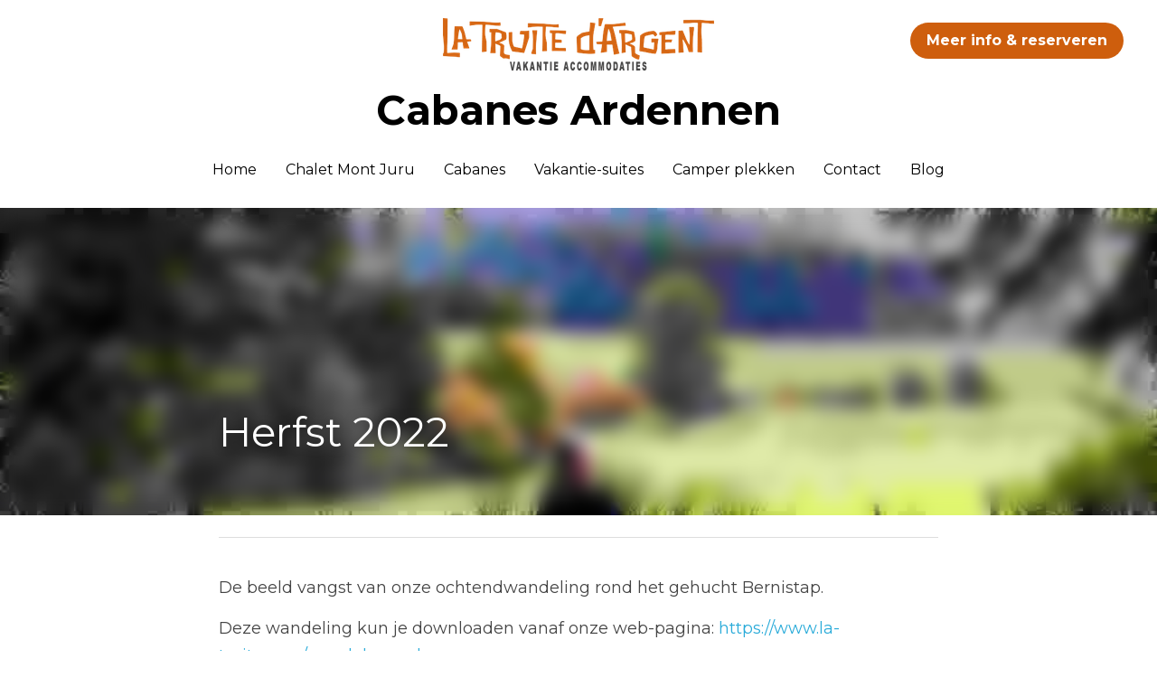

--- FILE ---
content_type: text/html; charset=utf-8
request_url: https://www.cetturu.com/blog/herfst-2022
body_size: 36145
content:
<!-- Powered by Strikingly.com 4 (1) Jan 30, 2026 at 03:45-->
<!DOCTYPE html>
<html itemscope itemtype='http://schema.org/WebPage' lang='nl' xmlns:og='http://ogp.me/ns#' xmlns='http://www.w3.org/1999/xhtml'>
<head>
<title>Herfst 2022</title>
<meta content='text/html; charset=UTF-8' http-equiv='Content-Type'>
<meta content='width=device-width,initial-scale=1.0,user-scalable=yes,minimum-scale=1.0,maximum-scale=3.0' id='viewport' name='viewport'>
<meta content='De beeld vangst van onze ochtendwandeling rond het gehucht Bernistap. Deze wandeling kun je downloaden vanaf onze web-pagina: https://www.la-truite.com/wandelen-ardennen  ' name='description'>
<meta content='article' property='og:type'>
<meta content='Herfst 2022' property='og:title'>
<meta content='https://www.cetturu.com/blog/herfst-2022' property='og:url'>
<meta content='https://custom-images.strikinglycdn.com/res/hrscywv4p/image/upload/c_limit,fl_lossy,h_9000,w_1200,f_auto,q_auto/81353/61926_426985.jpeg' property='og:image'>
<meta content='Herfst 2022' property='og:site_name'>
<meta content='De beeld vangst van onze ochtendwandeling rond het gehucht Bernistap. Deze wandeling kun je downloaden vanaf onze web-pagina: https://www.la-truite.com/wandelen-ardennen  ' property='og:description'>
<meta content='Herfst 2022' itemprop='name'>
<meta content='De beeld vangst van onze ochtendwandeling rond het gehucht Bernistap. Deze wandeling kun je downloaden vanaf onze web-pagina: https://www.la-truite.com/wandelen-ardennen  ' itemprop='description'>
<meta content='https://custom-images.strikinglycdn.com/res/hrscywv4p/image/upload/c_limit,fl_lossy,h_9000,w_1200,f_auto,q_auto/81353/61926_426985.jpeg' itemprop='image'>
<meta name="csrf-param" content="authenticity_token" />
<meta name="csrf-token" content="t58CGy3rcZCfiKtviKwualhUVBkBCzwPFCgXVGUDjyD0IecOfNAdjwyBpLwpb0bV73lNUFL0Pl080UGGDU/xVg==" />
<script>
window.$S={};$S.conf={"SUPPORTED_CURRENCY":[{"code":"AED","symbol":"\u062f.\u0625","decimal":".","thousand":",","precision":2,"name":"Verenigde Arabische Emiraten Dirham"},{"code":"AFN","symbol":"\u060b","decimal":".","thousand":",","precision":2,"name":"Afghaanse afghani"},{"code":"ALL","symbol":"Lek","decimal":",","thousand":".","precision":2,"name":"Albanese lek"},{"code":"AMD","symbol":"\u058f","decimal":",","thousand":".","precision":2,"name":"Armeense dram"},{"code":"ANG","symbol":"\u0192","decimal":",","thousand":".","precision":2,"name":"Antilliaanse gulden"},{"code":"AOA","symbol":"Kz","decimal":",","thousand":".","precision":2,"name":"Angolese kwanza"},{"code":"ARS","symbol":"$","decimal":",","thousand":".","precision":2,"name":"Argentijnse peso"},{"code":"AUD","symbol":"A$","decimal":".","thousand":" ","precision":2,"name":"Australische dollar"},{"code":"AWG","symbol":"\u0192","decimal":".","thousand":",","precision":2,"name":"Arubaanse florijn"},{"code":"AZN","symbol":"\u20bc","decimal":".","thousand":",","precision":2,"name":"Azerbeidzjaanse Manat"},{"code":"BAM","symbol":"KM","decimal":",","thousand":".","precision":2,"name":"Converteerbaar merk Bosni\u00eb en Herzegovina"},{"code":"BBD","symbol":"$","decimal":".","thousand":",","precision":2,"name":"Barbadiaanse dollar"},{"code":"BDT","symbol":"Tk","decimal":".","thousand":",","precision":2,"name":"Bengaalse Taka"},{"code":"BGN","symbol":"\u043b\u0432","decimal":",","thousand":".","precision":2,"name":"Bulgaarse lev"},{"code":"BHD","symbol":"\u062f.\u0628","decimal":".","thousand":",","precision":3,"name":"Bahreinse dinar"},{"code":"BIF","symbol":"FBu","decimal":".","thousand":",","precision":0,"name":"Burundese frank"},{"code":"BMD","symbol":"$","decimal":".","thousand":",","precision":2,"name":"Bermuda-dollar"},{"code":"BND","symbol":"$","decimal":".","thousand":",","precision":2,"name":"Bruneise dollar"},{"code":"BOB","symbol":"$b","decimal":",","thousand":".","precision":2,"name":"Boliviaanse boliviano"},{"code":"BRL","symbol":"R$","decimal":",","thousand":".","precision":2,"name":"Braziliaanse real","format":"%s %v"},{"code":"BSD","symbol":"$","decimal":".","thousand":",","precision":2,"name":"Bahamaanse dollar"},{"code":"BTN","symbol":"Nu.","decimal":".","thousand":",","precision":2,"name":"]Bhutaanse ngultrum"},{"code":"BWP","symbol":"P","decimal":".","thousand":",","precision":2,"name":"Botswaanse pula"},{"code":"BYN","symbol":"Br","decimal":".","thousand":",","precision":2,"name":"Wit-Russische roebel"},{"code":"BZD","symbol":"BZ$","decimal":".","thousand":",","precision":2,"name":"Belize dollar"},{"code":"CAD","symbol":"$","decimal":".","thousand":",","precision":2,"name":"Canadese dollar"},{"code":"CDF","symbol":"FC","decimal":".","thousand":",","precision":2,"name":"Congolese frank"},{"code":"CHF","symbol":"CHF","decimal":".","thousand":"'","precision":2,"name":"Zwitserse frank","format":"%s %v"},{"code":"CLP","symbol":"$","decimal":"","thousand":".","precision":0,"name":"Chileense peso"},{"code":"CNY","symbol":"\u00a5","decimal":".","thousand":",","precision":2,"name":"Chinese yuan"},{"code":"CRC","symbol":"\u20a1","decimal":",","thousand":".","precision":2,"name":"Costa Ricaanse col\u00f3n"},{"code":"CUP","symbol":"$","decimal":".","thousand":",","precision":2,"name":"Cubaanse peso"},{"code":"CVE","symbol":"$","decimal":".","thousand":",","precision":2,"name":"Kaapverdische escudo"},{"code":"CZK","symbol":"K\u010d","decimal":",","thousand":".","precision":2,"name":"Tsjechische kroon","format":"%v %s"},{"code":"DJF","symbol":"Fdj","decimal":".","thousand":",","precision":0,"name":"Djiboutiaanse frank"},{"code":"DKK","symbol":"kr","decimal":".","thousand":",","precision":2,"name":"Deense kroon","format":"%v %s"},{"code":"DOP","symbol":"RD$","decimal":".","thousand":",","precision":2,"name":"Dominicaanse peso"},{"code":"DZD","symbol":"\u062f\u062c","decimal":",","thousand":".","precision":2,"name":"Algerijnse dinar"},{"code":"EGP","symbol":"E\u00a3","decimal":".","thousand":",","precision":2,"name":"Egyptisch pond"},{"code":"ERN","symbol":"Nkf","decimal":".","thousand":",","precision":2,"name":"Eritrese nakfa"},{"code":"ETB","symbol":"Br","decimal":".","thousand":",","precision":2,"name":"Ethiopische birr"},{"code":"EUR","symbol":"\u20ac","decimal":",","thousand":".","precision":2,"name":"Euro","format":"%v %s"},{"code":"FJD","symbol":"$","decimal":".","thousand":",","precision":2,"name":"Fijisch dollar"},{"code":"FKP","symbol":"\u00a3","decimal":".","thousand":",","precision":2,"name":"Falklandeilanden pond"},{"code":"GBP","symbol":"\u00a3","decimal":".","thousand":",","precision":2,"name":"Britse pond"},{"code":"GEL","symbol":"\u10da","decimal":",","thousand":".","precision":2,"name":"Georgische lari"},{"code":"GGP","symbol":"\u00a3","decimal":".","thousand":",","precision":2,"name":"Guernsey pond"},{"code":"GHS","symbol":"GH\u20b5","decimal":".","thousand":",","precision":2,"name":"Ghanese cedi"},{"code":"GIP","symbol":"\u00a3","decimal":".","thousand":",","precision":2,"name":"Gibraltar pond"},{"code":"GMD","symbol":"D","decimal":".","thousand":",","precision":2,"name":"Gambiaanse dalasi"},{"code":"GNF","symbol":"\u20a3","decimal":".","thousand":",","precision":0,"name":"Guinese frank"},{"code":"GTQ","symbol":"Q","decimal":".","thousand":",","precision":2,"name":"Guatemalteekse quetzal"},{"code":"GYD","symbol":"G$","decimal":".","thousand":",","precision":2,"name":"Guyanese dollar"},{"code":"HKD","symbol":"HK$","decimal":".","thousand":",","precision":2,"name":"Hongkongse dollar"},{"code":"HNL","symbol":"L","decimal":".","thousand":",","precision":2,"name":"Hondurese lempira"},{"code":"HRK","symbol":"kn","decimal":".","thousand":",","precision":2,"name":"Kroatische kuna"},{"code":"HTG","symbol":"G","decimal":".","thousand":",","precision":2,"name":"Ha\u00eftiaanse gourde"},{"code":"HUF","symbol":"Ft","decimal":"","thousand":",","precision":0,"name":"Hongaarse forint","format":"%v %s"},{"code":"ILS","symbol":"\u20aa","decimal":".","thousand":",","precision":2,"name":"Isra\u00eblische nieuwe sjekel"},{"code":"IMP","symbol":"\u00a3","decimal":".","thousand":",","precision":2,"name":"Isle of Man-pond"},{"code":"INR","symbol":"\u20b9","decimal":".","thousand":",","precision":2,"name":"Indiase roepie"},{"code":"IQD","symbol":"\u062f.\u0639","decimal":".","thousand":",","precision":3,"name":"Iraakse dinar"},{"code":"IRR","symbol":"\u062a\u0648\u0645\u0627\u0646","decimal":".","thousand":",","precision":2,"name":"Iraanse rial"},{"code":"ISK","symbol":"kr","decimal":",","thousand":".","precision":2,"name":"IJslandse kroon"},{"code":"JEP","symbol":"\u00a3","decimal":".","thousand":",","precision":2,"name":"Jerseypond"},{"code":"JMD","symbol":"J$","decimal":".","thousand":",","precision":2,"name":"Jamaicaanse dollar"},{"code":"JOD","symbol":"JD","decimal":".","thousand":",","precision":3,"name":"Jordaanse dinar"},{"code":"JPY","symbol":"\u00a5","decimal":"","thousand":",","precision":0,"name":"Japanse yen","format":"%s %v"},{"code":"KES","symbol":"KSh","decimal":".","thousand":",","precision":2,"name":"Keniaanse shilling"},{"code":"KGS","symbol":"\u043b\u0432","decimal":",","thousand":".","precision":2,"name":"Kirgizische som"},{"code":"KHR","symbol":"\u17db","decimal":".","thousand":",","precision":2,"name":"Cambodjaanse riel"},{"code":"KMF","symbol":"CF","decimal":".","thousand":",","precision":0,"name":"Comoren franc"},{"code":"KPW","symbol":"\u20a9","decimal":".","thousand":",","precision":2,"name":"Noord-Koreaanse won"},{"code":"KRW","symbol":"\uc6d0","decimal":"","thousand":",","precision":0,"name":"Zuid-Koreaanse won","format":"%v %s"},{"code":"KWD","symbol":"\u062f.\u0643","decimal":".","thousand":",","precision":3,"name":"Koeweitse dinar"},{"code":"KYD","symbol":"CI$","decimal":".","thousand":",","precision":2,"name":"Kaaimaneilanden dollar"},{"code":"KZT","symbol":"\u20b8","decimal":",","thousand":".","precision":2,"name":"Kazachstaanse tenge"},{"code":"LBP","symbol":"LL","decimal":".","thousand":",","precision":2,"name":"Libanees pond"},{"code":"LKR","symbol":"\u20a8","decimal":".","thousand":",","precision":2,"name":"Sri Lankaanse roepie"},{"code":"LRD","symbol":"LR$","decimal":".","thousand":",","precision":2,"name":"Liberiaanse dollar"},{"code":"LSL","symbol":"M","decimal":".","thousand":",","precision":2,"name":"Lesotho loti"},{"code":"LYD","symbol":"LD","decimal":".","thousand":",","precision":3,"name":"Libische dinar"},{"code":"MAD","symbol":"\u062f.\u0645.","decimal":",","thousand":".","precision":2,"name":"Marokkaanse dirham"},{"code":"MDL","symbol":"L","decimal":",","thousand":".","precision":2,"name":"Moldavische leu"},{"code":"MGA","symbol":"Ar","decimal":".","thousand":",","precision":0,"name":"Malagassische ariary"},{"code":"MKD","symbol":"\u0434\u0435\u043d","decimal":",","thousand":".","precision":2,"name":"Macedonische denar"},{"code":"MMK","symbol":"Ks","decimal":".","thousand":",","precision":2,"name":"Myanmar kyat"},{"code":"MNT","symbol":"\u20ae","decimal":".","thousand":",","precision":2,"name":"Mongoolse tugrik"},{"code":"MOP","symbol":"MOP$","decimal":".","thousand":",","precision":2,"name":"Macanese pataca"},{"code":"MRO","symbol":"UM","decimal":".","thousand":",","precision":2,"name":"Mauritaanse ouguiya"},{"code":"MRU","symbol":"UM","decimal":".","thousand":",","precision":2,"name":"Mauritanian ouguiya"},{"code":"MUR","symbol":"\u20a8","decimal":".","thousand":",","precision":2,"name":"Mauritiaanse roepie"},{"code":"MVR","symbol":"Rf","decimal":".","thousand":",","precision":2,"name":"Maldivische rufiyaa"},{"code":"MWK","symbol":"K","decimal":".","thousand":",","precision":2,"name":"Malawische kwacha"},{"code":"MXN","symbol":"$","decimal":".","thousand":",","precision":2,"name":"Mexicaanse peso"},{"code":"MYR","symbol":"RM","decimal":".","thousand":",","precision":2,"name":"Maleisische ringgit"},{"code":"MZN","symbol":"MT","decimal":",","thousand":".","precision":2,"name":"Mozambikaanse metical"},{"code":"NAD","symbol":"N$","decimal":".","thousand":",","precision":2,"name":"Namibische dollar"},{"code":"NGN","symbol":"\u20a6","decimal":".","thousand":",","precision":2,"name":"Nigeriaanse naira"},{"code":"NIO","symbol":"C$","decimal":".","thousand":",","precision":2,"name":"Nicaraguaanse c\u00f3rdoba"},{"code":"NOK","symbol":"kr","decimal":",","thousand":".","precision":2,"name":"Noorse kroon","format":"%v %s"},{"code":"NPR","symbol":"\u20a8","decimal":".","thousand":",","precision":2,"name":"Nepalese roepie"},{"code":"NZD","symbol":"$","decimal":".","thousand":",","precision":2,"name":"Nieuw-Zeelandse dollar"},{"code":"OMR","symbol":"\u0631.\u0639.","decimal":".","thousand":",","precision":3,"name":"Omaanse rial"},{"code":"PAB","symbol":"B\/.","decimal":".","thousand":",","precision":2,"name":"Panamese balboa"},{"code":"PEN","symbol":"S\/.","decimal":".","thousand":",","precision":2,"name":"Peruaanse Sol"},{"code":"PGK","symbol":"K","decimal":".","thousand":",","precision":2,"name":"Papoea-Nieuw-Guinese kina"},{"code":"PHP","symbol":"\u20b1","decimal":".","thousand":",","precision":2,"name":"Filipijnse peso"},{"code":"PKR","symbol":"\u20a8","decimal":".","thousand":",","precision":2,"name":"Pakistaanse roepie"},{"code":"PLN","symbol":"z\u0142","decimal":",","thousand":" ","precision":2,"name":"Poolse zloty","format":"%v %s"},{"code":"PYG","symbol":"\u20b2","decimal":",","thousand":".","precision":0,"name":"Paraguayaanse guaran\u00ed"},{"code":"QAR","symbol":"\u0631.\u0642","decimal":".","thousand":",","precision":2,"name":"Qatarese rial"},{"code":"RON","symbol":"lei","decimal":",","thousand":".","precision":2,"name":"Roemeense leu"},{"code":"RSD","symbol":"\u0434\u0438\u043d","decimal":",","thousand":".","precision":2,"name":"Servische dinar"},{"code":"RUB","symbol":"\u20bd","decimal":",","thousand":".","precision":2,"name":"Russische roebel","format":"%v %s"},{"code":"RWF","symbol":"FRw","decimal":".","thousand":",","precision":0,"name":"Rwandese frank"},{"code":"SAR","symbol":"\u0631.\u0633","decimal":".","thousand":",","precision":2,"name":"Saoedi-Arabische riyal"},{"code":"SBD","symbol":"SI$","decimal":".","thousand":",","precision":2,"name":"Salomonseilanden dollar"},{"code":"SCR","symbol":"SRe","decimal":".","thousand":",","precision":2,"name":"Seychelse roepie"},{"code":"SDG","symbol":"SDG","decimal":".","thousand":",","precision":2,"name":"Soedanese pond"},{"code":"SEK","symbol":"kr","decimal":".","thousand":" ","precision":2,"name":"Zweedse kroon","format":"%v %s"},{"code":"SGD","symbol":"S$","decimal":".","thousand":",","precision":2,"name":"Singaporese dollar"},{"code":"SHP","symbol":"\u00a3","decimal":".","thousand":",","precision":2,"name":"Sint-Heleens pond"},{"code":"SLL","symbol":"Le","decimal":".","thousand":",","precision":2,"name":"Sierra Leone leone"},{"code":"SOS","symbol":"S","decimal":".","thousand":",","precision":2,"name":"Somalische shilling"},{"code":"SRD","symbol":"$","decimal":",","thousand":".","precision":2,"name":"Surinaamse dollar"},{"code":"SSP","symbol":"SS\u00a3","decimal":".","thousand":",","precision":2,"name":"Zuid-Soedanees pond"},{"code":"STD","symbol":"Db","decimal":".","thousand":",","precision":2,"name":"Sao Tomean Dobra"},{"code":"STN","symbol":"Db","decimal":".","thousand":",","precision":2,"name":"Santomese dobra"},{"code":"SYP","symbol":"LS","decimal":".","thousand":",","precision":2,"name":"Syrian pound"},{"code":"SZL","symbol":"E","decimal":".","thousand":",","precision":2,"name":"Swazi lilangeni"},{"code":"THB","symbol":"\u0e3f","decimal":".","thousand":",","precision":2,"name":"Thaise baht"},{"code":"TJS","symbol":"SM","decimal":".","thousand":",","precision":2,"name":"Tadzjiekse somoni"},{"code":"TMT","symbol":"T","decimal":".","thousand":",","precision":2,"name":"Turkmeense manat"},{"code":"TND","symbol":"\u062f.\u062a","decimal":".","thousand":",","precision":3,"name":"Tunesische dinar"},{"code":"TOP","symbol":"T$","decimal":".","thousand":",","precision":2,"name":"Tongaans pa'anga"},{"code":"TRY","symbol":"\u20ba","decimal":".","thousand":",","precision":2,"name":"Turkse lira"},{"code":"TTD","symbol":"TT$","decimal":".","thousand":",","precision":2,"name":"Trinidad en Tobago-dollar"},{"code":"TWD","symbol":"NT$","decimal":"","thousand":",","precision":0,"name":"Nieuw Taiwanese dollar"},{"code":"TZS","symbol":"Tsh","decimal":".","thousand":",","precision":2,"name":"Tanzaniaanse shilling"},{"code":"UAH","symbol":"\u20b4","decimal":".","thousand":",","precision":2,"name":"Oekra\u00efense hryvnia"},{"code":"UGX","symbol":"USh","decimal":".","thousand":",","precision":2,"name":"Oegandese shilling"},{"code":"USD","symbol":"$","decimal":".","thousand":",","precision":2,"name":"Amerikaanse dollar"},{"code":"UYU","symbol":"$U","decimal":",","thousand":".","precision":2,"name":"Uruguayaanse peso"},{"code":"UZS","symbol":"\u043b\u0432","decimal":",","thousand":".","precision":2,"name":"Oezbeekse so'm"},{"code":"VES","symbol":"Bs.S.","decimal":".","thousand":",","precision":2,"name":"Venezolaanse bolivar"},{"code":"VUV","symbol":"VT","decimal":".","thousand":",","precision":0,"name":"Vanuatu vatu"},{"code":"WST","symbol":"WS$","decimal":".","thousand":",","precision":2,"name":"Samoaanse t\u0101l\u0101"},{"code":"XAF","symbol":"FCFA","decimal":".","thousand":",","precision":0,"name":"Centraal-Afrikaanse CFA-frank"},{"code":"XCD","symbol":"EC$","decimal":".","thousand":",","precision":2,"name":"Oost-Caribische dollar"},{"code":"XDR","symbol":"SDR","decimal":".","thousand":"","precision":0,"name":"Speciale tekenrechten"},{"code":"XOF","symbol":"CFA","decimal":".","thousand":",","precision":0,"name":"West-Afrikaanse CFA-frank"},{"code":"XPF","symbol":"\u20a3","decimal":".","thousand":",","precision":0,"name":"CFP-frank"},{"code":"YER","symbol":"\u0631.\u064a","decimal":".","thousand":",","precision":2,"name":"Jemenitische rial"},{"code":"ZAR","symbol":"R","decimal":".","thousand":",","precision":2,"name":"Zuid-Afrikaanse rand"},{"code":"ZMW","symbol":"K","decimal":",","thousand":".","precision":2,"name":"Zambiaanse kwacha"},{"code":"IDR","symbol":"Rp ","decimal":"","thousand":".","precision":0,"name":"Indonesische roepia"},{"code":"VND","symbol":"\u20ab","decimal":"","thousand":".","precision":0,"name":"Vietnamese Dong","format":"%v%s"},{"code":"LAK","symbol":"\u20ad","decimal":".","thousand":",","precision":2,"name":"Laotiaanse kip"},{"code":"COP","symbol":"$","decimal":".","thousand":",","precision":0,"name":"Colombiaanse peso"}],"keenio_collection":"strikingly_pageviews","keenio_pbs_impression_collection":"strikingly_pbs_impression","keenio_pbs_conversion_collection":"strikingly_pbs_conversion","keenio_pageservice_imageshare_collection":"strikingly_pageservice_imageshare","keenio_page_socialshare_collection":"strikingly_page_socialshare","keenio_page_framing_collection":"strikingly_page_framing","keenio_file_download_collection":"strikingly_file_download","is_google_analytics_enabled":true,"gdpr_compliance_feature":false,"is_strikingly_analytics_enabled":true,"baidu_xzh_json":null,"isBlog":true};$S.globalConf={"premium_apps":["HtmlApp","EcwidApp","MailChimpApp","CeleryApp","LocuApp"],"environment":"production","env":"production","host_suffix":"strikingly.com","asset_url":"https:\/\/static-assets.strikinglycdn.com","support_url":"http:\/\/support.strikingly.com","sxl_font_api_url":"https:\/\/static-fonts-css.strikinglycdn.com","locale":"nl","enable_live_chat":true,"s_in_china":false,"browser_locale":null,"is_sxl":false,"is_rtl":false,"google":{"recaptcha_v2_client_key":"6LeRypQbAAAAAGgaIHIak2L7UaH4Mm3iS6Tpp7vY","recaptcha_v2_invisible_client_key":"6LdmtBYdAAAAAJmE1hETf4IHoUqXQaFuJxZPO8tW"},"hcaptcha":{"hcaptcha_checkbox_key":"cd7ccab0-57ca-49aa-98ac-db26473a942a","hcaptcha_invisible_key":"65400c5a-c122-4648-971c-9f7e931cd872"},"user_image_cdn":{"qn":"\/\/user-assets.sxlcdn.com","s":"\/\/custom-images.strikinglycdn.com"},"user_image_private_cdn":{"qn":null},"rollout":{"crm_livechat":true,"google_invisible_recaptcha":true,"enabled_hcaptcha":true,"nav_2021":true,"nav_2021_off":false,"nav_2023":true,"new_blog_layout":true,"pbs_i18n":true},"GROWINGIO_API_KEY":null,"BAIDU_API_KEY":null,"SEGMENTIO_API_KEY":"eb3txa37hi","FACEBOOK_APP_ID":"138736959550286","WECHAT_APP_ID":null,"KEEN_IO_PROJECT_ID":"5317e03605cd66236a000002","KEEN_IO_WRITE_KEY":"[base64]","CLOUDINARY_CLOUD_NAME":"hrscywv4p","CLOUDINARY_PRESET":"oxbxiyxl","BUGSNAG_FE_API_KEY":"","BUGSNAG_FE_JS_RELEASE_STAGE":"production","WEB_PUSH_PUB_KEY":"BDKuVD3CPl9FsdF_P7eYJg1i-siryCIDQRcOhTu2zMMFbNrXaugVggo_7vy5OHPYTVaXkLBWv8PUPdduzaKq8xE="};$S.miniProgramAppType=null;$S.blogPostData={"blogPostMeta":{"id":24228402,"state":"published","pinned":false,"notified":false,"createdAt":"2022-10-14T08:24:40.450-07:00","publishedAt":"2022-10-14T08:23:49.669-07:00","publicUrl":"https:\/\/www.cetturu.com\/blog\/herfst-2022","customSlug":null,"editCount":83,"publishedEditCount":83,"mode":"show","role":null,"reviewState":null,"needReview":false,"censorshipResult":null,"reviewUpdatedAt":null,"scheduledPublishAt":null,"scheduledPublishAtUtcTime":null,"scheduledTimeZone":null,"postedToWechat":false,"tags":[],"categories":[],"socialMediaConfig":{"url":"https:\/\/www.cetturu.com\/blog\/herfst-2022","title":"Herfst 2022","image":"https:\/\/custom-images.strikinglycdn.com\/res\/hrscywv4p\/image\/upload\/c_limit,fl_lossy,h_9000,w_1200,f_auto,q_auto\/81353\/61926_426985.jpeg","description":"De beeld vangst van onze ochtendwandeling rond het gehucht Bernistap. Deze wandeling kun je downloaden vanaf onze web-pagina: https:\/\/www.la-truite.com\/wandelen-ardennen \u00a0","fbAppId":"138736959550286"},"nextBlogPostTitle":"Winters Ardennen landschap","nextBlogPostRelativeUrl":"\/blog\/winters-ardennen-landschap","nextBlogPostId":25767937,"prevBlogPostTitle":"MTB of Ravel....","prevBlogPostRelativeUrl":"\/blog\/ravel-ardennen","prevBlogPostId":24074473},"pageMeta":{"blogSettings":{"previewLayout":null,"mailchimpCode":null,"hasSubscriptionCode":false,"hasSubscriptionCodeBefore":null,"showMorePostsWith":null,"usedDisqusCommentsBefore":null,"showRss":null,"showMip":null,"enableComments":null,"lastReadCommentsAt":null,"showAmp":null,"reviewNumber":null,"commentsRequireApproval":null,"showSubscriptionForm":null,"showSubscriptionsTab":null,"headerCustomCode":null,"footerCustomCode":null,"shortcuts":[],"shortcutsOrder":{},"banner":[],"previewNumber":null,"wechatMomentEnabled":null,"category_order":{},"showNav":true,"hideNewBlogTips":true,"positiveOrder":true},"isPro":true,"isV4":true,"forcedLocale":"nl","userId":81353,"membership":"pro","theme":{"id":59,"css_file":"themes/s5-theme/main","color_list":"","created_at":"2017-12-17T18:25:54.886-08:00","updated_at":"2018-04-10T19:58:57.731-07:00","display_name":"S5 Theme","default_slide_list":"","navbar_file":"s5-theme/navbar","footer_file":null,"name":"s5-theme","thumb_image":null,"use_background_image":false,"demo_page_id":null,"type_mask":1,"data_page_id":null,"is_new":false,"priority":0,"header_file":null,"data":"{\"menu\":{\"type\":\"Menu\",\"components\":{\"logo\":{\"type\":\"Image\",\"image_type\":\"small\",\"url\":\"/images/defaults/default_logo.png\"},\"title\":{\"type\":\"RichText\",\"value\":\"Title Text\",\"text_type\":\"title\"}}}}","name_with_v4_fallback":"s5-theme"},"permalink":"cetturu","subscriptionPlan":"pro_yearly","subscriptionPeriod":"yearly","isOnTrial":false,"customColors":{"type":"CustomColors","id":"f_d35970ff-fab0-4cef-a27f-e8b4bf8cae86","defaultValue":null,"active":true,"highlight1":"#667788","highlight2":"#5e9516"},"animations":{"type":"Animations","id":"f_1e864d09-1899-4c92-98b3-d7c80ca2377e","defaultValue":null,"page_scroll":"none","background":"parallax","image_link_hover":"none"},"s5Theme":{"type":"Theme","id":"f_247e5d2c-d437-4993-a487-1c633cb2e339","defaultValue":null,"version":"11","nav":{"type":"NavTheme","id":"f_a7eefaef-c78a-4fe1-925d-f515062961c4","defaultValue":null,"name":"circleIcon","layout":"f","padding":"small","sidebarWidth":"medium","topContentWidth":"section","horizontalContentAlignment":"center","verticalContentAlignment":"middle","fontSize":"medium","backgroundColor1":null,"highlightColor":"#667788","presetColorName":"whiteMinimal","itemColor":"#000000","itemSpacing":"compact","dropShadow":"no","socialMediaListType":"link","isTransparent":false,"isSticky":true,"keptOldLayout":true,"showSocialMedia":false,"highlight":{"blockBackgroundColor":null,"blockTextColor":null,"blockBackgroundColorSettings":{"id":"0601d61b-e99e-4f7e-885f-7e54ceb719d8","default":"#677889","preIndex":null,"type":"custom"},"blockTextColorSettings":{"id":"0b0c91cd-403a-46df-aa72-acce9a297c81","default":"#ffffff","preIndex":null,"type":"custom"},"blockShape":"square","textColor":null,"textColorSettings":{"id":"695df79f-7f04-4e62-8c16-f7ef003ad5a2","default":"#677889","preIndex":null,"type":"custom"},"type":"underline","id":"f_816d5795-8ae8-433a-ab6b-48b895b7497d"},"border":{"enable":false,"borderColor":"#000","position":"bottom","thickness":"small","borderColorSettings":{"preIndex":null,"type":"custom","default":"#ffffff","id":"f_d9ae1a5d-546b-4ea3-8112-46e9ab745fb9"}},"layoutsVersionStatus":{"a":{"status":"done","from":"v1","to":"v2","currentVersion":"v2"},"b":{"status":"done","from":"v1","to":"v2","currentVersion":"v2"},"g":{"status":"done","from":"v1","to":"v2","currentVersion":"v2"}},"socialMedia":[],"socialMediaButtonList":[{"type":"Facebook","id":"ed0c72f8-dd58-11ed-880b-7362b5ca51be","url":"","link_url":"","share_text":"","show_button":false},{"type":"Twitter","id":"ed0c72f9-dd58-11ed-880b-7362b5ca51be","url":"","link_url":"","share_text":"","show_button":false},{"type":"LinkedIn","id":"ed0c72fa-dd58-11ed-880b-7362b5ca51be","url":"","link_url":"","share_text":"","show_button":false},{"type":"Pinterest","id":"ed0c72fb-dd58-11ed-880b-7362b5ca51be","url":"","link_url":"","share_text":"","show_button":false}],"socialMediaContactList":[{"type":"SocialMediaPhone","id":"ed0c72fe-dd58-11ed-880b-7362b5ca51be","defaultValue":"","className":"fas fa-phone-alt"},{"type":"SocialMediaEmail","id":"ed0c72ff-dd58-11ed-880b-7362b5ca51be","defaultValue":"","className":"fas fa-envelope"}],"backgroundColorSettings":{"id":"ae88752f-6d8f-456a-b2a6-e60c3ed6fefe","default":"#ffffff","preIndex":null,"type":"custom"},"highlightColorSettings":{"id":"4f0a23c3-da07-489c-8eec-af093ab2908f","default":"#677889","preIndex":null,"type":"custom"},"itemColorSettings":{"id":"4007bf7f-94f7-4b87-bb61-42da9c36b4ac","default":"#000000","preIndex":null,"type":"default"}},"section":{"type":"SectionTheme","id":"f_4fc6197e-5182-4a82-a157-ca9ae223252b","defaultValue":null,"padding":"normal","contentWidth":"narrow","contentAlignment":"center","baseFontSize":null,"titleFontSize":null,"subtitleFontSize":null,"itemTitleFontSize":null,"itemSubtitleFontSize":null,"textHighlightColor":"#667788","baseColor":null,"titleColor":null,"subtitleColor":null,"itemTitleColor":null,"itemSubtitleColor":null,"textHighlightSelection":{"type":"TextHighlightSelection","id":"f_433db61b-9d6b-478d-a2cd-3e13bbc6388b","defaultValue":null,"title":false,"subtitle":true,"itemTitle":false,"itemSubtitle":true},"base":{"preIndex":null,"type":"default","default":"#50555c","id":"f_fb08910c-ba38-4155-b0dc-b5390f961d70"},"title":{"preIndex":null,"type":"default","default":"#1D2023","id":"f_286a06e0-5c58-42e9-bb9a-f79e66617b2a"},"subtitle":{"preIndex":null,"type":"default","default":"#667788","id":"f_8655a408-6031-49b2-8afb-0487cafce6fd"},"itemTitle":{"preIndex":null,"type":"default","default":"#1D2023","id":"f_3655fdc7-c183-4591-ad4d-426def60c983"},"itemSubtitle":{"preIndex":null,"type":"default","default":"#667788","id":"f_3223d6ec-a65f-4761-ae8e-b92d54a7cd8d"}},"firstSection":{"type":"FirstSectionTheme","id":"f_db90f220-e55e-4a61-8251-f8e855dc7278","defaultValue":null,"height":"large","shape":"none"},"button":{"type":"ButtonTheme","id":"f_78383a89-ed4d-4cda-9d68-f5c72825706d","defaultValue":null,"backgroundColor":"#ce5e0d","shape":"pill","fill":"solid","backgroundSettings":{"preIndex":null,"type":"custom","default":"#667788","id":"f_33175495-eb3f-443c-a146-fa24c1882ac0"}}},"id":146013,"headingFont":"source sans pro","titleFont":"special elite","bodyFont":"roboto","usedWebFontsNormalized":"Roboto:300,700,300italic,700italic|Source+Sans+Pro:300,400,600,700,300italic,400italic,600italic,700italic|Special+Elite:regular|Montserrat:400,700","showAmp":null,"subscribersCount":0,"templateVariation":"","showStrikinglyLogo":false,"multiPage":true,"sectionLayout":"one-smallCircle-long-none","siteName":"La Truite d'Argent: Exclusieve Cabanes midden in de natuur  - Adults Only","siteRollouts":{"custom_code":true,"pro_sections":true,"pro_apps":true,"multi_pages":false,"google_analytics":true,"strikingly_analytics":true,"manually_checked":false,"popup":null,"custom_form":false,"membership_feature":false,"custom_ads":true},"pageCustomDomain":"www.cetturu.com","pagePublicUrl":"https:\/\/www.cetturu.com\/","googleAnalyticsTracker":"G-Z2REXVGG99","googleAnalyticsType":"ga4","facebookPixelId":"","gaTrackingId":"UA-25124444-6","errorceptionKey":"\"518ac810441fb4b7180002fa\"","keenioProjectId":"5317e03605cd66236a000002","keenioWriteKey":"[base64]","wechatMpAccountId":null,"blogSubscriptionUrl":"\/show_iframe_component\/875827","chatSettings":null,"user":{"membership":"pro","subscriptionPlan":"pro_yearly","subscriptionPeriod":"yearly","isOnTrial":false,"id":81353,"enableDesktopNotifications":null,"canUseLiveChat":false},"enableSiteSearch":false,"siteMode":"show","membershipFeatureActive":false,"mobileActions":{"phone":null,"sms":null,"location":null,"email":null,"version":"v2","actions":[{"type":"home","icon":"entypo-home","name":"Home"},{"type":"location","icon":"entypo-location","target":"cetturu 1 houffalize la Truite d'Argent","name":"Maps"},{"type":"url","icon":"entypo-forward","target":"https:\/\/www.la-truite.com\/contact","name":"Contact"},{"type":"url","icon":"entypo-link","target":"https:\/\/www.la-truite.com\/vakantie-ardennen","name":"Reserveer"}]},"ecommerceSettings":{"displayTax":true,"registration":"no_registration","postOrderRedirection":{}},"ecommerce":{"sellerWechatAppId":null,"hasSetPaymentAccount":false},"showNav":true,"hideNewBlogTips":true,"connectedSites":[],"enableFixedTextColor":true,"enableFixedTextColorRemaining":true,"enableFixedTextColorHasBgColor":true,"enableFixedGallerySectionRtlStyle":true,"enableFixedNavHorizontalAlign":true,"enableUsedMobileNewBreakpoint":false,"enableSectionSmartBinding":true,"enableFixedSectionContentStyle20251020":true,"enableNewLumaVersion":true,"enableFixedNavSpecialLogicColor":true},"content":{"type":"Blog.BlogData","id":"f_27e8dac0-dfce-4cd2-82c9-3c1ec4db3dff","showComments":true,"header":{"type":"Blog.Header","id":"f_cb78f4df-79f7-441c-ae25-d7186f4b2422","title":{"type":"Blog.Text","id":"f_eb25bfde-d564-4f82-bf8f-f7f23ec95adc","defaultValue":false,"value":"Herfst 2022","version":1},"subTitle":{"type":"Blog.Text","id":"f_19f725d1-7414-4f56-b978-782765932d65","value":""},"backgroundImage":{"type":"Blog.BackgroundImage","id":"f_1f036447-806c-405a-9176-b7b995023d9b","defaultValue":false,"url":"!","textColor":"light","sizing":"cover","userClassName":"","videoHtml":"","storageKey":"81353\/61926_426985","storage":"s","format":"jpeg","h":750,"w":1000,"s":727756,"useImage":true,"focus":null}},"footer":{"type":"Blog.Footer","id":"f_28d29efb-652d-491d-9594-73c72b80c113","comment":{"type":"Blog.Comment","id":"f_ae7a5ca0-3547-4b54-accf-f37f8328cb71","shortName":""},"shareButtons":{"type":"Blog.ShareButtons","id":"f_c45cbca2-4da5-4fd8-a4da-3e3eb3708d01","defaultValue":false,"list_type":"link","button_list":[{"type":"Facebook","url":"","show_button":true},{"type":"LinkedIn","url":"","show_button":true},{"type":"GPlus","url":"","show_button":true},{"type":"Twitter","url":"","show_button":true},{"type":"Pinterest","url":"","show_button":false}]}},"sections":[{"type":"Blog.Section","id":"44367df4-9a5d-4d76-8a22-7696440c080a","defaultValue":null,"component":{"type":"RichText","id":"ae37e1d6-88cd-44fa-b345-2e9bd8ce42fa","defaultValue":false,"value":"\u003cp\u003eDe beeld vangst van onze ochtendwandeling rond het gehucht Bernistap.\u003c\/p\u003e","backupValue":null,"version":1,"wrapperClass":"s-narrow-margin"}},{"type":"Blog.Section","id":"ecd66e87-8974-46f7-bbc8-cfb3cb85e3ef","defaultValue":null,"component":{"type":"RichText","id":"5fdc1dee-1a60-41b4-8ea7-0aee9a3339e9","defaultValue":false,"value":"\u003cp\u003eDeze wandeling kun je downloaden vanaf onze web-pagina: \u003ca href=\"https:\/\/www.la-truite.com\/wandelen-ardennen\" data-type=\"web\" target=\"_blank\"\u003ehttps:\/\/www.la-truite.com\/wandelen-ardennen\u003c\/a\u003e\u003c\/p\u003e","backupValue":null,"version":1,"wrapperClass":"s-narrow-margin"}},{"type":"Blog.Section","id":"f8a2adc6-5aaf-4f7d-9f95-def2d5af1977","defaultValue":null,"component":{"type":"Image","id":"05f69e1c-1b05-42f3-975b-263569005e04","defaultValue":null,"link_url":"","thumb_url":"!","url":"!","caption":"Henja Govers in een vallei in de Ardennen","description":"","storageKey":"81353\/490968_106332","storage":"s","storagePrefix":null,"format":"jpeg","h":750,"w":1000,"s":727756,"new_target":true,"focus":null}},{"type":"Blog.Section","id":"7bd0832f-3915-4514-b687-ff4c98c8e565","defaultValue":null,"component":{"type":"Image","id":"65dc328f-2de9-4bd9-a46c-13902111ca73","defaultValue":null,"link_url":"","thumb_url":"!","url":"!","caption":"Herfstboom bij herberg La Truite d'Argent","description":"","storageKey":"81353\/569712_39696","storage":"s","storagePrefix":null,"format":"jpeg","h":933,"w":700,"s":569461,"new_target":true,"focus":null}},{"type":"Blog.Section","id":"261529aa-1846-4f65-a22a-5b06dc7db5e6","defaultValue":null,"component":{"type":"Image","id":"90dbddaf-cad7-4dc0-941c-60311a9ba93d","defaultValue":null,"link_url":"","thumb_url":"!","url":"!","caption":"Herfstbos Mont Juru bij herberg La Truite d'Argent","description":"","storageKey":"81353\/580609_584698","storage":"s","storagePrefix":null,"format":"jpeg","h":750,"w":1000,"s":845079,"new_target":true,"focus":null}},{"type":"Blog.Section","id":"ffb7cef8-69e3-4eda-8229-a399cdf114f4","defaultValue":null,"component":{"type":"Image","id":"121172e1-94d3-4086-a777-84e8eca0a7b1","defaultValue":null,"link_url":"","thumb_url":"!","url":"!","caption":"Herberg La Truite d'Argent waar je origineel kunt overnachten","description":"","storageKey":"81353\/727490_244667","storage":"s","storagePrefix":null,"format":"jpeg","h":750,"w":1000,"s":829186,"new_target":true,"focus":null}},{"type":"Blog.Section","id":"cd434e0e-537c-4025-91d7-2c7e8bf7868f","defaultValue":null,"component":{"type":"RichText","id":"80f7037b-3417-48d1-b01c-641488f6e704","defaultValue":false,"value":"\u003cp\u003e\u003cspan style=\"display: inline-block\"\u003e\u0026nbsp;\u003c\/span\u003e\u003c\/p\u003e","backupValue":null,"version":1,"wrapperClass":"s-narrow-margin"}}]},"settings":{"hideBlogDate":false},"pageMode":null,"pageData":{"type":"Site","id":"f_75e5b5b6-c713-4cd5-a70f-1421c60a430c","defaultValue":null,"horizontal":false,"fixedSocialMedia":false,"new_page":true,"showMobileNav":true,"showCookieNotification":false,"useSectionDefaultFormat":true,"useSectionImprovementsPart1":true,"showTermsAndConditions":false,"showPrivacyPolicy":false,"activateGDPRCompliance":false,"multi_pages":true,"live_chat":false,"showLegacyGallery":true,"isFullScreenOnlyOneSection":true,"showNav":true,"showFooter":true,"showStrikinglyLogo":false,"showNavigationButtons":true,"showShoppingCartIcon":false,"showButtons":true,"navFont":"","titleFont":"special elite","logoFont":"","bodyFont":"roboto","buttonFont":"roboto","headingFont":"source sans pro","bodyFontWeight":null,"theme":"fresh","templateVariation":"","templatePreset":"","termsText":"- Wij vragen een voorschot van 50% (100 % bij 1 nacht) en na ontvangst hiervan is je reservering definitief. Je krijgt hiervoor een aparte email (check ook je spam)\n- Bij huur van een Studio of Cabane dient het volledige bedrag plus borg binnen drie dagen na reservering voldaan te worden. Je krijgt hiervoor een aparte email (check ook je spam)\nAnnulerings voorwaarden:\n- Bij annulering voor de 42ste dag voor aanvang van uw verblijf bedragen de annuleringskosten 30% van de totale kosten, vermeerderd met \u20ac 25-, administratie kosten.\n- Bij annulering vanaf de 42ste tot de 28ste dag voor aanvang van uw verblijf bedragen de annuleringskosten 60% van de totale kosten, vermeerderd met \u20ac 25-, administratie kosten.\n- Bij annulering vanaf de 28ste dag tot de dag van aankomst bedragen de annuleringskosten 100% van de totale kosten.\n- Prijzen zijn per nacht, per kamer ongeacht dubbele of enkele bezetting.\n- Check-in, 16:00 hr. Check-out, 11:00 hr\n- La Truite d\u2019Argent is een adults only hotel. Huisdieren niet toegestaan.\n- Het reserveren van meerdere kamers door een groep(je) wordt niet geaccepteerd.\n- Het is niet toegestaan met meer dan 2 personen in een accommodatie te verblijven","privacyPolicyText":"Wij maken geen gebruik van cookies of andere manieren om uw internet activiteiten of uw  identiteit te achterhalen. Indien u zich inschrijft voor onze email lijst dan wordt uw email adres alleen gebruikt om u te informeren over activiteiten van La Truite d'Argent. ","fontPreset":null,"GDPRHtml":null,"pages":[{"type":"Page","id":"f_4939955f-27f2-4db7-87f8-13ca906df3bc","defaultValue":null,"sections":[{"type":"Slide","id":"f_acafcf75-3de2-49ee-b10e-9f5fdc45d496","defaultValue":null,"template_id":null,"template_name":"title","template_version":"","components":{"slideSettings":{"type":"SlideSettings","id":"f_1918995b-7dd9-445b-aed9-3be5f2d2e09c","defaultValue":null,"show_nav":true,"nameChanged":true,"hidden_section":false,"name":"Headline","sync_key":null,"layout_variation":"center-bottom-full","padding":{"top":"normal","bottom":"normal"}},"text1":{"type":"RichText","id":"f_2f1575dc-9e2f-4509-9121-e28d00aade5d","defaultValue":false,"value":"\u003cdiv class=\"s-rich-text-wrapper\" style=\"display: block;\"\u003e\u003ch1 class=\" s-text-color-default s-rich-text-wrapper font-size-tag-header-one\" style=\"font-size: 48px;\"\u003e\u003cspan style=\"color: var(--s-pre-color10);\"\u003eMini Resort La Truite d'Argent\u003c\/span\u003e\u003c\/h1\u003e\u003c\/div\u003e","backupValue":null,"version":1,"lineAlignment":{"firstLineTextAlign":null,"lastLineTextAlign":null},"defaultDataProcessed":true},"text2":{"type":"RichText","id":"f_801ca1d2-9dc5-46aa-aecd-af1f7d6fd56e","defaultValue":false,"value":"\u003cdiv class=\"s-rich-text-wrapper\" style=\"display: block;\"\u003e\u003ch2 class=\"s-text-color-default s-text-color-default s-text-color-default s-text-color-default s-text-color-default s-text-color-default s-rich-text-wrapper s-rich-text-wrapper s-rich-text-wrapper font-size-tag-header-two s-rich-text-wrapper s-rich-text-wrapper s-rich-text-wrapper s-rich-text-wrapper s-rich-text-wrapper\" style=\"font-size: 28px;\"\u003e\u003cspan style=\"color: #ffffff;\"\u003eUniek overnachten in de Ardennen\u003c\/span\u003e\u003c\/h2\u003e\u003c\/div\u003e","backupValue":null,"version":1,"lineAlignment":{"firstLineTextAlign":null,"lastLineTextAlign":null}},"text3":{"type":"RichText","id":"f_22ebfb60-543c-4add-bec5-1f89503c9833","defaultValue":null,"value":"Lorem ipsum dolor sit amet, consectetuer adipiscing elit, sed diam nonummy nibh euismod tincidunt ut laoreet.","backupValue":null,"version":null},"media1":{"type":"Media","id":"f_266e1510-5b43-4af4-9eef-180ca4b4f7a7","defaultValue":null,"video":{"type":"Video","id":"f_acd5ea3e-efb1-4092-a7e9-2a198f171ed0","defaultValue":null,"html":"","url":"https:\/\/vimeo.com\/18150336","thumbnail_url":null,"maxwidth":700,"description":null},"image":{"type":"Image","id":"f_01f7e791-9d2c-4aea-a546-18a228a40b58","defaultValue":true,"link_url":null,"thumb_url":"","url":"","caption":"","description":"","storageKey":null,"storage":null,"format":null,"s":null,"new_target":true},"current":"image"},"button1":{"type":"Button","id":"f_a8bf1072-ab6b-4521-94c8-e991852a27c7","defaultValue":false,"alignment":"center","text":"","size":"medium","style":"","color":"","font":"","url":"","new_target":false,"version":"2"},"background1":{"type":"Background","id":"f_4698b631-81d8-435e-80d7-ab39264cccf8","defaultValue":false,"url":"!","textColor":"","backgroundVariation":"","sizing":"","userClassName":"","videoUrl":"","videoHtml":"","storageKey":"81353\/381509_781331","storage":"s","format":"jpg","h":928,"w":1600,"s":484321,"useImage":true,"focus":null,"backgroundColor":null}}},{"type":"Slide","id":"f_5817858d-2f25-459d-be5f-500978a5dd3b","defaultValue":null,"template_id":null,"template_name":"block","template_version":null,"components":{"slideSettings":{"type":"SlideSettings","id":"f_87e6567a-450d-4953-a247-4529ef7d5ea6","defaultValue":null,"show_nav":true,"show_nav_multi_mode":null,"nameChanged":true,"hidden_section":null,"name":"Chalets","sync_key":null,"layout_variation":null,"display_settings":{},"padding":{},"layout_config":{}}}}],"title":"Home","description":null,"uid":"1c97bbbd-5156-4e49-86bc-ece89c73bebf","path":"\/home","pageTitle":null,"pagePassword":null,"memberOnly":null,"paidMemberOnly":null,"buySpecificProductList":{},"specificTierList":{},"pwdPrompt":null,"autoPath":true,"authorized":true},{"type":"Page","id":"f_9ad8a76e-a583-42ab-9fd3-9e147d8c3f84","defaultValue":null,"sections":[{"type":"Slide","id":"f_6ca4c5de-6199-4a9f-97c4-98db154be7cb","defaultValue":null,"template_id":null,"template_name":"title","template_version":"","components":{"slideSettings":{"type":"SlideSettings","id":"f_b381d615-5610-43d8-b60d-f768dc3dfc4c","defaultValue":null,"show_nav":true,"nameChanged":true,"hidden_section":false,"name":"Headline","sync_key":null,"layout_variation":"center-bottom-full","padding":{"top":"normal","bottom":"normal"}},"text1":{"type":"RichText","id":"f_e87d43d8-5350-4c39-8847-41852c366c9c","defaultValue":false,"alignment":"auto","value":"\u003cdiv class=\"s-rich-text-wrapper\" style=\"display: block;\"\u003e\u003ch1 class=\"s-text-color-default s-text-color-default s-text-color-default s-text-color-default s-text-color-default s-rich-text-wrapper s-rich-text-wrapper s-rich-text-wrapper s-rich-text-wrapper s-rich-text-wrapper font-size-tag-header-one s-rich-text-wrapper s-rich-text-wrapper s-rich-text-wrapper\" style=\"font-size: 48px;\"\u003e\u003cspan style=\"color: #ffffff;\"\u003eOnze vakantie suites\u003c\/span\u003e\u003c\/h1\u003e\u003c\/div\u003e","backupValue":null,"version":1},"text2":{"type":"RichText","id":"f_d7e8ccab-e32d-48a7-b7a2-97f2198d2f39","defaultValue":false,"alignment":"auto","value":"\u003cdiv class=\"s-rich-text-wrapper\" style=\"display: block;\"\u003e\u003ch2 class=\"s-text-color-default s-text-color-default s-text-color-default s-text-color-default s-text-color-default s-text-color-default s-rich-text-wrapper s-rich-text-wrapper s-rich-text-wrapper font-size-tag-header-two s-rich-text-wrapper s-rich-text-wrapper s-rich-text-wrapper s-rich-text-wrapper s-rich-text-wrapper\" style=\"font-size: 28px;\"\u003e\u003cspan style=\"color: #ffffff;\"\u003eVakantie inHouffalize\u003c\/span\u003e\u003c\/h2\u003e\u003c\/div\u003e","backupValue":null,"version":1},"text3":{"type":"RichText","id":"f_409b8e56-b195-4db3-8c40-d6b3144b57ab","defaultValue":null,"value":"Lorem ipsum dolor sit amet, consectetuer adipiscing elit, sed diam nonummy nibh euismod tincidunt ut laoreet.","backupValue":null,"version":null},"media1":{"type":"Media","id":"f_85dd6007-838a-473c-8b83-ab2437a6cc27","defaultValue":null,"video":{"type":"Video","id":"f_69d3a12e-b181-43c3-addf-5daa93e199ff","defaultValue":null,"html":"","url":"https:\/\/vimeo.com\/18150336","thumbnail_url":null,"maxwidth":700,"description":null},"image":{"type":"Image","id":"f_b301995f-9ff0-4554-8b99-64961f07f976","defaultValue":true,"link_url":null,"thumb_url":"","url":"","caption":"","description":"","storageKey":null,"storage":null,"format":null,"s":null,"new_target":true},"current":"image"},"button1":{"type":"Button","id":"f_6d1485ea-673f-44de-9e18-0a5d9b327197","defaultValue":false,"alignment":"center","text":"","size":"medium","style":"","color":"","font":"","url":"","new_target":false},"background1":{"type":"Background","id":"f_aa499d83-4381-4389-8b0f-f708c07539f1","defaultValue":false,"url":"!","textColor":"","backgroundVariation":"","sizing":"","userClassName":"","videoUrl":"","videoHtml":"","storageKey":"81353\/275142_785103","storage":"s","format":"jpg","h":1104,"w":1600,"s":193312,"useImage":true,"focus":null,"backgroundColor":null}}},{"type":"Slide","id":"f_6d604842-492e-4184-81b2-dd4de4bc45c8","defaultValue":null,"template_id":null,"template_name":"block","template_version":null,"components":{"slideSettings":{"type":"SlideSettings","id":"f_4c7c75db-8e61-47ad-95cd-21cf296e9602","defaultValue":null,"show_nav":true,"show_nav_multi_mode":null,"nameChanged":null,"hidden_section":false,"name":"Make Your Own","sync_key":null,"layout_variation":null,"display_settings":{},"padding":{"top":"half","bottom":"none"},"layout_config":{}}}}],"title":"Vakantie-suites","description":"Ontdek de luxe van een hotel met de vrijheid en privacy van je eigen accommodatie in de Ardennen. Perfect voor koppels die rust, natuur en comfort zoeken. Reserveer direct!","uid":"542205d0-9a1d-40ae-aadf-19f8076a3735","path":"\/droom-studio-in-cetturu","pageTitle":"Sfeervol ingericht vakantiehuisje","pagePassword":null,"memberOnly":null,"paidMemberOnly":null,"buySpecificProductList":{},"specificTierList":{},"pwdPrompt":null,"autoPath":false,"authorized":true},{"type":"Page","id":"f_a12cda4b-68da-420c-8f0a-f5d512683893","defaultValue":null,"sections":[{"type":"Slide","id":"f_e085492d-6fa5-4cd4-a4f3-a79f4fdf3a83","defaultValue":true,"template_id":null,"template_name":"media3","components":{"slideSettings":{"type":"SlideSettings","id":"f_346ee448-25aa-4aee-ad9c-a615f3d04a4f","defaultValue":true,"show_nav":true,"nameChanged":null,"hidden_section":false,"name":"Big Media","sync_key":null,"layout_variation":"media-left-text","display_settings":{},"layout_config":{"isNewMedia":true,"isNewMobileLayout":true}},"text1":{"type":"RichText","id":"f_6d3e586b-d353-44e1-9523-3bc7c0efe87a","defaultValue":false,"value":"How to Build a Website Like a Professional","backupValue":null,"version":1},"text2":{"type":"RichText","id":"f_dc4c69da-b1f8-4ad4-871e-d53d1e5f320e","defaultValue":false,"value":"Become a member to get unlimited access and support the voices you want to hear more from.","backupValue":null,"version":1},"background1":{"type":"Background","id":"f_e791b2bf-6c44-4628-8f64-71047944430f","defaultValue":true,"url":"","textColor":"light","backgroundVariation":"","sizing":"cover","videoUrl":"","videoHtml":"","storageKey":null,"storage":null,"format":null,"h":null,"w":null,"s":null},"repeatable1":{"type":"Repeatable","id":"f_06324c2f-042b-4492-97f2-174b94f5f5b9","defaultValue":true,"list":[{"type":"RepeatableItem","id":"f_0cf648f1-7397-46a4-9fd4-3d99a5f6a19f","defaultValue":true,"components":{"button1":{"type":"Button","id":"f_0bfa6ad6-629a-4dd9-adcf-46e0aa310cd3","defaultValue":true,"alignment":"center","text":"","size":"medium","style":"","color":"","url":"","new_target":null},"media1":{"type":"Media","id":"f_6680754b-a989-4e2c-95f7-0d7bccd8ab65","defaultValue":true,"video":{"type":"Video","id":"f_678e94a3-2fb4-4385-886e-69308cefb280","defaultValue":true,"html":"","url":"https:\/\/vimeo.com\/18150336","thumbnail_url":null,"maxwidth":700,"description":null},"image":{"type":"Image","id":"f_f64c7d0d-10e1-4ead-9777-9d91a1859b7c","defaultValue":true,"link_url":"","thumb_url":"!","url":"!","caption":"Foto van Chalet Mont Juru  in een zomerse vallei | Ardennen","description":"","storageKey":"81353\/864425_578436","storage":"s","storagePrefix":null,"format":"jpg","h":540,"w":720,"s":148817,"new_target":true,"focus":null},"current":"image"},"text1":{"type":"RichText","id":"f_3385bf7f-b12d-44bf-8558-7442b741cf8e","defaultValue":false,"alignment":"auto","value":"\u003cp\u003eContact info\u003c\/p\u003e\u003cp\u003e\u0026nbsp;\u003c\/p\u003e","backupValue":null,"version":1},"text2":{"type":"RichText","id":"f_373919b5-dffd-47d1-84f7-4147fc2f8d66","defaultValue":true,"value":"","backupValue":null,"version":null},"text3":{"type":"RichText","id":"f_6d415195-74dd-4c1c-a018-0d1c8f47183e","defaultValue":false,"alignment":"auto","value":"\u003cdiv class=\"s-rich-text-wrapper\" style=\"display: block;\"\u003e\u003cp class=\"s-rich-text-wrapper\"\u003eChalet Mont Juru\u003c\/p\u003e\u003cp\u003eHerberg La Truite d'Argent\u003c\/p\u003e\u003cp\u003eBob Muileboom \u0026amp; Henja Govers\u003c\/p\u003e\u003cp\u003eCetturu 1\u003c\/p\u003e\u003cp\u003e6662 Tavigny - Belgie\u003c\/p\u003e\u003cp\u003eE: info@la-truite.com\u003c\/p\u003e\u003cp\u003e+32 (61) 21.99.96\u003c\/p\u003e\u003c\/div\u003e","backupValue":null,"version":1}}}],"components":{"button1":{"type":"Button","id":"f_2a005cd9-34a1-4dac-a9a9-abb08aed2e3a","defaultValue":true,"alignment":"center","text":"","size":"medium","style":"","color":"","url":"","new_target":null},"media1":{"type":"Media","id":"f_bd22f333-1b55-4fb3-9802-a2c3d614179f","defaultValue":true,"video":{"type":"Video","id":"f_04ff05c7-f3a1-44c0-92f4-8d99f5ad0895","defaultValue":true,"html":"","url":"https:\/\/vimeo.com\/18150336","thumbnail_url":null,"maxwidth":700,"description":null},"image":{"type":"Image","id":"f_14272c3b-721e-4e57-9ff8-c98292908fbb","defaultValue":true,"link_url":null,"thumb_url":"https:\/\/uploads.strikinglycdn.com\/static\/backgrounds\/striking-pack-3\/preset-C.png","url":"https:\/\/uploads.strikinglycdn.com\/static\/backgrounds\/striking-pack-3\/preset-C.png","caption":"","description":"","storageKey":null,"storage":null,"format":null,"h":null,"w":null,"s":null,"new_target":true},"current":"image"},"text1":{"type":"RichText","id":"f_22eeaa4f-d6cb-4b04-a84d-ee1e1d76d3b1","defaultValue":true,"value":"Some caption here","backupValue":null,"version":null},"text2":{"type":"RichText","id":"f_6de94a6b-d6bd-4859-9a12-fba48398cd47","defaultValue":true,"value":"","backupValue":null,"version":null},"text3":{"type":"RichText","id":"f_9c016cde-8021-41e5-9e9f-8b684342d668","defaultValue":true,"value":"A sentence or two describing this item.","backupValue":null,"version":null}}}}},{"type":"Slide","id":"f_f64b7cd7-01ab-4ce7-9976-2dd22168891b","defaultValue":true,"template_id":null,"template_name":"cta","components":{"slideSettings":{"type":"SlideSettings","id":"f_6a24b7e0-ff26-4f5d-a5ac-899dbb001661","defaultValue":true,"show_nav":true,"hidden_section":false,"name":"Button","sync_key":null,"layout_variation":"center-bottom-normal"}}}],"title":"Contact","description":"Contact informatie voor Bob Muileboom \u0026 Henja Govers in de Ardennen","uid":"e3ed6773-4605-48cc-9cc9-3c6b5e17a9dd","path":"\/contact-la-truite-d-argent","pageTitle":"contact-hotel-la-truite-dargent","pagePassword":null,"memberOnly":null,"paidMemberOnly":null,"buySpecificProductList":{},"specificTierList":{},"pwdPrompt":null,"autoPath":false,"authorized":true},{"type":"Page","id":"f_d1e09302-67d7-43ac-b1a7-3ec0c5b41373","defaultValue":null,"sections":[{"type":"Slide","id":"f_9de98a6a-2c9f-4e58-8671-633105b24b55","defaultValue":null,"template_id":null,"template_name":"title","template_version":"","components":{"slideSettings":{"type":"SlideSettings","id":"f_1788a7fd-1f18-4286-98d7-c02bac77bbe1","defaultValue":null,"show_nav":true,"nameChanged":true,"hidden_section":false,"name":"Headline","sync_key":null,"layout_variation":"center-bottom-full","padding":{"top":"normal","bottom":"normal"}},"text1":{"type":"RichText","id":"f_205fa4a0-02fd-4cfa-a9f9-d253bd7c1256","defaultValue":false,"alignment":"auto","value":"\u003cdiv class=\"s-rich-text-wrapper\" style=\"display: block;\"\u003e\u003ch1 class=\"s-text-color-default s-text-color-default s-text-color-default s-text-color-default s-text-color-default s-text-color-default s-rich-text-wrapper s-rich-text-wrapper s-rich-text-wrapper s-rich-text-wrapper s-rich-text-wrapper font-size-tag-header-one s-rich-text-wrapper s-rich-text-wrapper s-rich-text-wrapper s-rich-text-wrapper\" style=\"font-size: 48px;\"\u003e\u003cspan style=\"color: #ffffff;\"\u003eChalet Mont Juru\u003c\/span\u003e\u003c\/h1\u003e\u003c\/div\u003e","backupValue":null,"version":1},"text2":{"type":"RichText","id":"f_aafbdf3a-c5f3-4583-88f5-7f7d8adb8829","defaultValue":false,"alignment":"auto","value":"\u003cdiv class=\"s-rich-text-wrapper\" style=\"display: block;\"\u003e\u003ch2 class=\"s-text-color-default s-text-color-default s-text-color-default s-text-color-default s-text-color-default s-text-color-default s-rich-text-wrapper s-rich-text-wrapper s-rich-text-wrapper font-size-tag-header-two s-rich-text-wrapper s-rich-text-wrapper s-rich-text-wrapper s-rich-text-wrapper s-rich-text-wrapper s-rich-text-wrapper\" style=\"font-size: 28px;\"\u003e\u003cspan style=\"color: #ffffff;\"\u003eBijzonder plekje in de Ardennen\u003c\/span\u003e\u003c\/h2\u003e\u003c\/div\u003e","backupValue":null,"version":1},"text3":{"type":"RichText","id":"f_578d173b-2e91-4537-8797-6abe51f8298a","defaultValue":null,"value":"Lorem ipsum dolor sit amet, consectetuer adipiscing elit, sed diam nonummy nibh euismod tincidunt ut laoreet.","backupValue":null,"version":null},"media1":{"type":"Media","id":"f_0a41cbb0-7c18-4996-9a42-2eb6ce7233ee","defaultValue":null,"video":{"type":"Video","id":"f_fbb24ba0-523b-4356-bad0-aab53e097fbf","defaultValue":null,"html":"","url":"https:\/\/vimeo.com\/18150336","thumbnail_url":null,"maxwidth":700,"description":null},"image":{"type":"Image","id":"f_dd21919c-1cf6-4a9a-9057-83f2e1ab4d9e","defaultValue":true,"link_url":null,"thumb_url":"","url":"","caption":"","description":"","storageKey":null,"storage":null,"format":null,"s":null,"new_target":true},"current":"image"},"button1":{"type":"Button","id":"f_67310de6-41ba-4bcc-b5d1-6c0fbeacdb62","defaultValue":false,"alignment":"center","text":"","size":"medium","style":"","color":"","font":"","url":"","new_target":false},"background1":{"type":"Background","id":"f_39865fd8-72ad-4134-add7-fe34147303c0","defaultValue":false,"url":"!","textColor":"","backgroundVariation":"","sizing":"","userClassName":"","videoUrl":"","videoHtml":"","storageKey":"81353\/823331_306104","storage":"s","format":"jpg","h":874,"w":1600,"s":230255,"useImage":true,"focus":null,"backgroundColor":null}}},{"type":"Slide","id":"f_0e3f1b5f-21c5-455c-90d6-b15a156b520c","defaultValue":null,"template_id":null,"template_name":"block","template_version":null,"components":{"slideSettings":{"type":"SlideSettings","id":"f_87e6567a-450d-4953-a247-4529ef7d5ea6","defaultValue":null,"show_nav":true,"show_nav_multi_mode":null,"nameChanged":true,"hidden_section":null,"name":"Chalets","sync_key":null,"layout_variation":null,"display_settings":{},"padding":{},"layout_config":{}}}},{"type":"Slide","id":"f_1db9abc4-4d39-4b8e-a027-3e974059c816","defaultValue":true,"template_id":null,"template_name":"gallery1","components":{"slideSettings":{"type":"SlideSettings","id":"f_0b082b35-a435-4c69-b16a-c324e4cab180","defaultValue":"","show_nav":true,"nameChanged":null,"hidden_section":false,"name":"Gallery","sync_key":null,"layout_variation":"normal","display_settings":{},"layout_config":{"customized":true,"isNewMobileLayout":true,"spacing":"large","templateName":"A","width":"wide","imageShape":"landscape-16-9","structure":"grid","showTitle":false,"columns":2}}}}],"title":"Chalet Mont Juru","description":"Ontsnap naar de Belgische Ardennen en geniet van de rust in Chalet Mont Juru. Een duurzaam, stijlvol chalet met adembenemend uitzicht op de vallei \u2013 perfect voor een romantische retraite.","uid":"0b614577-90c6-4df1-8444-8b3f56d8ae62","path":"\/chalet-mont-juru-ardennen","pageTitle":"Chalet Mont Juru - Luxe en Duurzaamheid in de Belgische Ardennen","pagePassword":null,"memberOnly":null,"paidMemberOnly":null,"buySpecificProductList":{},"specificTierList":{},"pwdPrompt":null,"autoPath":false,"authorized":true},{"type":"Page","id":"f_05c0b0d0-83ca-4f60-bbbc-c452f503b0f8","defaultValue":null,"sections":[{"type":"Slide","id":"f9a5b301-082f-4952-abd3-d8608f760e9f","defaultValue":null,"template_id":null,"template_name":"title","template_version":"","components":{"slideSettings":{"type":"SlideSettings","id":"f_5352f79c-63ff-4532-9f62-6d1d9c4089ce","defaultValue":null,"show_nav":true,"nameChanged":true,"hidden_section":false,"name":"Headline","sync_key":null,"layout_variation":"center-bottom-full","padding":{"top":"normal","bottom":"normal"}},"text1":{"type":"RichText","id":"f_5cf8126c-1ddf-4b4f-803c-66d77585971c","defaultValue":false,"alignment":"auto","value":"\u003cdiv class=\"s-rich-text-wrapper\" style=\"display: block;\"\u003e\u003ch1 class=\"s-text-color-default s-text-color-default s-text-color-default s-text-color-default s-text-color-default s-text-color-default s-rich-text-wrapper s-rich-text-wrapper s-rich-text-wrapper s-rich-text-wrapper s-rich-text-wrapper s-rich-text-wrapper s-rich-text-wrapper font-size-tag-header-one s-text-font-size-over-40 s-rich-text-wrapper\" style=\"font-size: 48px;\"\u003e\u003cspan class=\"s-text-color-default\"\u003eCabanes Ardennen\u003c\/span\u003e\u003c\/h1\u003e\u003c\/div\u003e","backupValue":null,"version":1},"text2":{"type":"RichText","id":"f_fff22262-453b-44a5-8708-98f71fcd17de","defaultValue":false,"alignment":"auto","value":"\u003cdiv class=\"s-rich-text-wrapper\" style=\"display: block;\"\u003e\u003ch2 class=\"s-text-color-default s-text-color-default s-text-color-default s-text-color-default s-text-color-default s-text-color-default s-rich-text-wrapper s-rich-text-wrapper s-rich-text-wrapper s-rich-text-wrapper s-rich-text-wrapper s-rich-text-wrapper s-rich-text-wrapper s-rich-text-wrapper font-size-tag-header-two s-text-font-size-over-default\" style=\"font-size: 28px;\"\u003e\u003cspan class=\"s-text-color-default\"\u003eRomantisch natuurhuisje\u003c\/span\u003e\u003c\/h2\u003e\u003c\/div\u003e","backupValue":null,"version":1},"text3":{"type":"RichText","id":"f_a44de585-29a6-48f0-ad58-ab01741e54ee","defaultValue":null,"value":"Lorem ipsum dolor sit amet, consectetuer adipiscing elit, sed diam nonummy nibh euismod tincidunt ut laoreet.","backupValue":null,"version":null},"media1":{"type":"Media","id":"f_06495ec8-e83f-4bd9-bbdf-2797d18e22c0","defaultValue":null,"video":{"type":"Video","id":"f_b132ae39-5a97-4533-a210-6aea8772a807","defaultValue":null,"html":"","url":"https:\/\/vimeo.com\/18150336","thumbnail_url":null,"maxwidth":700,"description":null},"image":{"type":"Image","id":"f_91f0e98b-9e7c-4d5e-bae8-1ee79dc58952","defaultValue":true,"link_url":null,"thumb_url":"","url":"","caption":"","description":"","storageKey":null,"storage":null,"format":null,"s":null,"new_target":true},"current":"image"},"button1":{"type":"Button","id":"f_e6b8e900-443e-4464-8bf1-9cfb7437e9d6","defaultValue":false,"alignment":"center","text":"","size":"medium","style":"","color":"","font":"","url":"","new_target":false},"background1":{"type":"Background","id":"f_b0734ad2-9788-43c4-bd4a-e5251c30b2c5","defaultValue":false,"url":"!","textColor":"light","backgroundVariation":"","sizing":"cover","userClassName":"","videoUrl":"","videoHtml":"","storageKey":"81353\/147788_831224","storage":"s","format":"jpg","h":869,"w":1600,"s":510424,"useImage":true,"focus":null}}},{"type":"Slide","id":"64894c75-3519-4e72-85ed-b9450fc07976","defaultValue":null,"template_id":null,"template_name":"block","template_version":null,"components":{"slideSettings":{"type":"SlideSettings","id":"f_87e6567a-450d-4953-a247-4529ef7d5ea6","defaultValue":null,"show_nav":true,"show_nav_multi_mode":null,"nameChanged":true,"hidden_section":null,"name":"Chalets","sync_key":null,"layout_variation":null,"display_settings":{},"padding":{"top":"half","bottom":"none"},"layout_config":{}}}}],"title":"Cabanes","description":"Verblijf in een romantische 2-persoons Cabane bij La Truite d'Argent in de Ardennen. Geniet van rust, natuur en comfort met een houtkachel en uitzicht op een kabbelend beekje","uid":"49c1e227-f5d1-4b8d-8f99-83ceb7de4c78","path":"\/natuurhuisje-houffalize-cetturu","pageTitle":"Romantisch Tiny House in de Ardennen","pagePassword":null,"memberOnly":null,"paidMemberOnly":null,"buySpecificProductList":{},"specificTierList":{},"pwdPrompt":null,"autoPath":false,"authorized":true},{"type":"Page","id":"f_3794274c-4443-4a17-a3f4-096cb9368e60","sections":[{"type":"Slide","id":"f_fec07124-642c-43b9-820a-7b9c540cfa93","defaultValue":null,"template_id":null,"template_name":"blog1","components":{"slideSettings":{"type":"SlideSettings","id":"f_cbce01bb-afa4-47aa-a527-31fedc7105e9","defaultValue":null,"show_nav":true,"hidden_section":false,"name":"Blog","sync_key":null,"layout_variation":"one-smallCircle-long-none","display_settings":{"blogNumber":6},"layout_config":{"templateName":"C","structure":"card","imageShape":"square","imageAlignment":"left","imageSize":"m","columns":3,"snippetLength":"none","customized":false}},"text1":{"type":"RichText","id":"f_96f741ca-416b-45a0-ab80-40aefdbeec34","defaultValue":false,"alignment":"auto","value":"\u003cdiv\u003eOnze Blog\u003c\/div\u003e","backupValue":false,"version":1},"text2":{"type":"RichText","id":"f_834a5b3d-7363-4859-8f95-5ad83d438d2d","defaultValue":false,"alignment":"auto","value":"\u003cdiv\u003eTips, info en mooie verhalen.\u003c\/div\u003e","backupValue":false,"version":1},"background1":{"type":"Background","id":"f_fad33fa0-9d2f-4d6a-bd04-0b21ce9303a9","defaultValue":true,"url":"","textColor":"light","backgroundVariation":"","sizing":"cover","videoUrl":"","videoHtml":""},"blog1":{"type":"BlogCollectionComponent","id":40,"defaultValue":null,"app_instance_id":null,"app_id":null,"category":{"id":"all","name":"All Categories"}}}}],"title":"Blog","uid":"e6c3fa44-fef6-4aef-8e1e-c866973bb0cf","path":"\/blog","autoPath":true,"authorized":true},{"type":"Page","id":"f_76a0da3e-206b-4c44-8890-25256289405e","sections":[{"type":"Slide","id":"f_76791072-f9d6-4851-9d29-602b56c82def","defaultValue":null,"template_id":null,"template_name":"title","template_version":"","components":{"slideSettings":{"type":"SlideSettings","id":"f_d2d32e2a-5c12-4476-81b3-605b3aa92054","defaultValue":null,"show_nav":true,"nameChanged":true,"hidden_section":false,"name":"Headline","sync_key":null,"layout_variation":"center-bottom-full","padding":{"top":"normal","bottom":"normal"}},"text1":{"type":"RichText","id":"f_cfe7eee6-7749-428f-ada2-32d8c3b0e8a0","defaultValue":false,"value":"\u003cdiv class=\"s-rich-text-wrapper\" style=\"display: block;\"\u003e\u003ch1 class=\"s-text-color-default s-text-color-default s-text-color-default s-text-color-default s-text-color-default s-rich-text-wrapper s-rich-text-wrapper s-rich-text-wrapper s-rich-text-wrapper s-rich-text-wrapper font-size-tag-header-one s-rich-text-wrapper s-rich-text-wrapper\" style=\"font-size: 48px;\"\u003e\u003cspan class=\"s-text-color-default\"\u003eOnze camperplekken\u003c\/span\u003e\u003c\/h1\u003e\u003c\/div\u003e","backupValue":null,"version":1,"lineAlignment":{"firstLineTextAlign":null,"lastLineTextAlign":null}},"text2":{"type":"RichText","id":"f_b6d58e56-9bfc-4b9b-b0b8-d92e8a1a39ad","defaultValue":false,"value":"\u003cdiv class=\"s-rich-text-wrapper\" style=\"display: block;\"\u003e\u003ch2 class=\" font-size-tag-header-two s-text-font-size-over-default\" style=\"font-size: 28px;\"\u003e 3 exclusieve camper plaatsen\u003c\/h2\u003e\u003c\/div\u003e","backupValue":null,"version":1,"lineAlignment":{"firstLineTextAlign":null,"lastLineTextAlign":null}},"text3":{"type":"RichText","id":"f_9c550922-c518-4c17-bc53-4142666190b1","defaultValue":null,"value":"Lorem ipsum dolor sit amet, consectetuer adipiscing elit, sed diam nonummy nibh euismod tincidunt ut laoreet.","backupValue":null,"version":null},"media1":{"type":"Media","id":"f_b0c53918-2b19-45b5-acf6-9fa2cdca5ea6","defaultValue":null,"video":{"type":"Video","id":"f_e3f3a883-82f0-4881-b252-452446336041","defaultValue":null,"html":"","url":"https:\/\/vimeo.com\/18150336","thumbnail_url":null,"maxwidth":700,"description":null},"image":{"type":"Image","id":"f_84f8446f-4294-4b38-962f-da514cc20d14","defaultValue":true,"link_url":null,"thumb_url":"","url":"","caption":"","description":"","storageKey":null,"storage":null,"format":null,"s":null,"new_target":true},"current":"image"},"button1":{"type":"Button","id":"f_58864330-f8b1-46bc-a78c-6d033d7022a5","defaultValue":false,"alignment":"center","text":"","size":"medium","style":"","color":"","font":"","url":"","new_target":false,"version":"2"},"background1":{"type":"Background","id":"f_3c063dd5-b560-40d2-901f-c0869bc4e231","defaultValue":false,"url":"!","textColor":"light","backgroundVariation":"","sizing":"cover","userClassName":"","videoUrl":"","videoHtml":"","storageKey":"81353\/750445_515411","storage":"s","format":"jpg","h":750,"w":1000,"s":754758,"useImage":true,"focus":null}}},{"type":"Slide","id":"f_8a431912-253c-4903-bd95-0a3ff49c4fdd","defaultValue":null,"template_id":null,"template_name":"block","template_version":null,"components":{"slideSettings":{"type":"SlideSettings","id":"f_84bc2597-e5c7-46e7-a199-dfee2df7b3f8","defaultValue":null,"show_nav":true,"show_nav_multi_mode":null,"nameChanged":null,"hidden_section":false,"name":"Make Your Own","sync_key":null,"layout_variation":null,"display_settings":{},"padding":{"top":"none","bottom":"none"},"layout_config":{}}}}],"title":"Camper plekken","description":"Ontdek onze camperplaats in Houffalize: een rustige locatie in de Ardennen. Perfect voor ontspanning en culinair genieten","uid":"ebbdda30-d4b7-44b6-b8c1-3bc5b7923471","path":"\/camper-parking-houffalize","pageTitle":"Camperplaats Houffalize | Uste en dineren bij restaurant in Cetturu","autoPath":false,"authorized":true}],"menu":{"type":"Menu","id":"f_4fa56357-5d60-454c-b7b7-e31547ef14e6","defaultValue":null,"template_name":"navbar","logo":null,"components":{"button1":{"type":"Button","id":"f_8da98fc9-8bef-4fc6-b0b0-45bb55e4c282","defaultValue":false,"alignment":"","text":"Meer info \u0026 reserveren","page_id":null,"section_id":null,"size":"small","style":"solid","color":"","url":"https:\/\/www.la-truite.com","new_target":true,"version":"2"},"text2":{"type":"RichText","id":"f_ed49070f-3ca1-48bb-b177-022cf8a39539","defaultValue":false,"value":"\u003cp\u003eCabanes d'Houffalize\u003c\/p\u003e","backupValue":null,"version":1},"text1":{"type":"RichText","id":"f_bd1a5c6d-395e-4e26-93ac-7900a5f66e92","defaultValue":false,"value":"\u003cdiv class=\"s-rich-text-wrapper\" style=\"display: block; \"\u003e\u003ch1 class=\" s-rich-text-wrapper\"\u003e\u003cstrong\u003eCabanes Ardennen\u003c\/strong\u003e\u003c\/h1\u003e\u003c\/div\u003e","backupValue":null,"version":1,"lineAlignment":{"firstLineTextAlign":null,"lastLineTextAlign":null},"defaultDataProcessed":true},"image2":{"type":"Image","id":"f_43fd7d29-b3bf-4d28-8f75-36e9135098d1","defaultValue":false,"link_url":"","thumb_url":"\/images\/icons\/transparent.png","url":"\/images\/icons\/transparent.png","caption":"","description":"","storageKey":null,"storage":null,"storagePrefix":null,"format":null,"h":null,"w":null,"s":null,"new_target":true,"noCompression":null,"cropMode":null,"focus":{}},"image1":{"type":"Image","id":"b2b31220-3d8d-41bf-813e-d7cf00b36747","defaultValue":false,"link_url":"","thumb_url":"!","url":"!","caption":"Vakantie accommodaties","description":"","storageKey":"81353\/310387_462736","storage":"s","storagePrefix":null,"format":"png","h":58,"w":300,"s":24733,"new_target":true,"noCompression":null,"focus":null},"background1":{"type":"Background","id":"f_b904135d-1c59-4b49-bee5-d0be258de090","defaultValue":false,"url":"!","textColor":"light","backgroundVariation":"","sizing":"cover","userClassName":null,"linkUrl":null,"linkTarget":null,"videoUrl":"","videoHtml":"","storageKey":"81353\/2-Chalet-in-park_agtj99","storage":"c","format":"jpg","h":734,"w":1600,"s":343069,"useImage":null,"noCompression":null,"focus":{},"backgroundColor":{}},"image3":{"type":"Image","id":"83e20308-6676-402e-8a8f-71d22ea0f7f8","defaultValue":false,"link_url":"www.la-truite.com","thumb_url":"!","url":"!","caption":"Herberg La Truite d'Argent in de Ardennen","description":"","storageKey":"81353\/827104_561459","storage":"s","storagePrefix":null,"format":"png","h":47,"w":300,"s":22312,"new_target":true,"noCompression":null,"cropMode":null,"focus":{}}}},"footer":{"type":"Footer","id":"f_9772a27c-9131-4906-851f-2c4dc440562a","defaultValue":false,"socialMedia":{"type":"SocialMediaList","id":"f_4d7f8c19-c814-4188-aee3-de233365bd39","defaultValue":null,"link_list":[],"button_list":[{"type":"Facebook","id":"f_60d64e04-8c2b-47a9-b911-7cbeea64f7bc","defaultValue":null,"url":"https:\/\/www.facebook.com\/pages\/La-Truite-dArgent\/70054242743","link_url":"","share_text":"2 persoons vakantie appartement in de Ardenner wouden. Prachtig wandel \u0026 MTB gebied bij houffalize","show_button":true,"app_id":138736959550286},{"type":"Twitter","id":"f_d07da0ca-f38e-4a47-b03b-b9d7a68d4869","defaultValue":null,"url":"","link_url":"","share_text":"Leuke vakantie tip","show_button":true},{"type":"GPlus","id":"f_0dec200b-f996-4212-a2a6-7d60ced23eb6","defaultValue":null,"url":"","link_url":"","share_text":"2 persoons vakantie appartement in de Ardenner wouden. Prachtig wandel \u0026 MTB gebied bij houffalize","show_button":true},{"type":"LinkedIn","id":"f_4fb7f012-86ea-40e8-b426-02edfd36d89b","defaultValue":null,"url":"","link_url":"","share_text":"2 persoons vakantie appartement in de Ardenner wouden. Prachtig wandel \u0026 MTB gebied bij houffalize","show_button":true}],"list_type":null},"copyright":{"type":"RichText","id":"f_3149318d-34ad-4bfe-ae6a-5a8b17363ba2","defaultValue":null,"value":"\u003cdiv\u003eLa Truite d'Argent\u00a0\u003c\/div\u003e","backupValue":null,"version":null},"components":{"copyright":{"type":"RichText","id":"f_fc34ae4a-dd40-4c7f-a06d-b60af2d13d44","defaultValue":false,"value":"\u003cp style=\"text-align:center\"\u003e\u003ca target=\"_self\" href=\"https:\/\/www.la-truite.com\"\u003eHerberg - Chalets - Cabanes La Truite d'Argent\u003c\/a\u003e\u003c\/p\u003e\u003cp style=\"text-align:center\"\u003eHet best bewaarde geheim van de Ardennen\u003c\/p\u003e\u003cp style=\"text-align:center\"\u003eCetturu 1, 6662 Houffalize - Belgie\u003c\/p\u003e","backupValue":null,"version":1,"lineAlignment":{"firstLineTextAlign":"center","lastLineTextAlign":"center"}},"socialMedia":{"type":"SocialMediaList","id":"f_5a4a9ad1-0d14-4818-aa9f-a7b3b9754c79","defaultValue":false,"link_list":[{"type":"Facebook","id":"f_a74c439c-b2fd-4389-a2e8-f244efe297d7","defaultValue":false,"url":"https:\/\/www.facebook.com\/latruitedargent\/","link_url":null,"share_text":null,"show_button":true,"app_id":null},{"type":"Twitter","id":"f_872c2f52-72c2-4b81-9a96-20595f982c5a","defaultValue":false,"url":"","link_url":null,"share_text":null,"show_button":false},{"type":"GPlus","id":"f_aa6fc48b-b900-4e97-8a28-6534c2c09823","defaultValue":null,"url":"","link_url":null,"share_text":null,"show_button":false},{"type":"LinkedIn","id":"f_d7ceb5a9-346f-4e16-aae7-93ec140204d3","defaultValue":null,"url":"","link_url":null,"share_text":null,"show_button":false},{"type":"Instagram","id":"f_8bdcf55f-c214-47b0-ad02-4c2fb377f886","defaultValue":false,"url":"https:\/\/www.instagram.com\/latruitedargent\/","link_url":null,"share_text":null,"show_button":true},{"type":"YouTube","id":"f_c0b602c8-869f-4193-b88a-cc0056a61b22","defaultValue":null,"url":"","link_url":null,"share_text":null,"show_button":false},{"type":"Pinterest","id":"f_c741d616-10da-4ae6-9023-41c3957fa486","defaultValue":null,"url":"","link_url":null,"share_text":null,"show_button":false},{"type":"Snapchat","id":"f_728ca819-f928-4565-98d6-0a68a8b46d21","defaultValue":null,"url":"","link_url":null,"share_text":null,"show_button":false},{"type":"TikTok","id":"f_d0a4c8f9-b6f0-4f9c-b87e-b840550344b9","defaultValue":null,"url":"","link_url":null,"share_text":null,"show_button":false},{"type":"Messenger","id":"f_fb628ebf-450a-41c0-85b4-24b8f01645f8","defaultValue":null,"url":"","link_url":null,"share_text":null,"show_button":false}],"button_list":[{"type":"Facebook","id":"f_b0cabde9-1eac-4bd9-8109-b5bf26749aec","defaultValue":null,"url":"https:\/\/www.facebook.com\/latruitedargent\/","link_url":"","share_text":"2 persoons vakantie appartement in de Ardenner wouden. Prachtig wandel \u0026 MTB gebied bij houffalize","show_button":true,"app_id":138736959550286},{"type":"Twitter","id":"f_2f9c6372-95dc-4ada-b65f-d92657ccad98","defaultValue":false,"url":"","link_url":"","share_text":"Leuke vakantie tip","show_button":false},{"type":"LinkedIn","id":"f_8fb06868-014a-4515-9ec4-d1ac9d74dff0","defaultValue":false,"url":"","link_url":"","share_text":"2 persoons vakantie appartement in de Ardenner wouden. Prachtig wandel \u0026 MTB gebied bij houffalize","show_button":false},{"type":"Pinterest","id":"f_7a6bfc5f-c884-4f09-b239-5936bfd07974","defaultValue":null,"url":"","link_url":null,"share_text":null,"show_button":false}],"list_type":"link"},"background1":{"type":"Background","id":"f_6b97881d-b32c-4151-ad8e-bde03840f9e2","defaultValue":false,"url":"","textColor":"light","backgroundVariation":"","sizing":"cover","userClassName":"s-bg-white","linkUrl":null,"linkTarget":null,"videoUrl":"","videoHtml":"","storageKey":null,"storage":null,"format":null,"h":null,"w":null,"s":null,"useImage":null,"noCompression":null,"focus":{},"backgroundColor":{},"useSameBg":true,"backgroundApplySettings":{}},"text1":{"type":"RichText","id":"f_4d8c2b69-d777-4554-88b9-1ccb914705d3","defaultValue":null,"value":"\u003cp\u003e\u003cstrong\u003eAbout Us\u003c\/strong\u003e\u003c\/p\u003e\u003cp\u003eOur Mission\u003c\/p\u003e\u003cp\u003eWe're Hiring!\u003c\/p\u003e","backupValue":null,"version":null},"text2":{"type":"RichText","id":"f_1223d5a2-4a56-4ff5-811f-c28997bbfc5c","defaultValue":null,"value":"\u003cp\u003e\u003cstrong\u003eResources\u003c\/strong\u003e\u003c\/p\u003e\u003cp\u003eTutorials\u003c\/p\u003e\u003cp\u003eBrand Assets\u003c\/p\u003e","backupValue":null,"version":null},"text3":{"type":"RichText","id":"f_06612fe0-8513-462c-b7df-b7187226bce0","defaultValue":null,"value":"\u003cp\u003e\u003cstrong\u003eContact Us\u003c\/strong\u003e\u003c\/p\u003e\u003cp\u003e321-555-5555\u003c\/p\u003e\u003cp\u003einfo@company.com\u003c\/p\u003e","backupValue":null,"version":null},"image1":{"type":"Image","id":"f_12d46067-e997-4faa-8a28-8cc642060be5","defaultValue":true,"link_url":null,"thumb_url":null,"url":"","caption":"","description":"","storageKey":null,"storage":null,"storagePrefix":null,"format":null,"h":null,"w":null,"s":null,"new_target":true,"noCompression":null,"cropMode":null,"focus":{}}},"layout_variation":"vertical","padding":{}},"submenu":{"type":"SubMenu","id":"f_310105bd-f2c3-4323-9c38-f92e7b4f584a","defaultValue":null,"list":[],"components":{"link":{"type":"Button","id":"f_57129995-546a-46e7-ad69-138ad565a0c7","defaultValue":null,"text":"Facebook","link_type":null,"page_id":null,"section_id":null,"url":"http:\/\/www.facebook.com","new_target":true}}},"customColors":{"type":"CustomColors","id":"f_d35970ff-fab0-4cef-a27f-e8b4bf8cae86","defaultValue":null,"active":true,"highlight1":"#667788","highlight2":"#5e9516"},"animations":{"type":"Animations","id":"f_1e864d09-1899-4c92-98b3-d7c80ca2377e","defaultValue":null,"page_scroll":"none","background":"parallax","image_link_hover":"none"},"s5Theme":{"type":"Theme","id":"f_247e5d2c-d437-4993-a487-1c633cb2e339","defaultValue":null,"version":"11","nav":{"type":"NavTheme","id":"f_a7eefaef-c78a-4fe1-925d-f515062961c4","defaultValue":null,"name":"circleIcon","layout":"f","padding":"small","sidebarWidth":"medium","topContentWidth":"section","horizontalContentAlignment":"center","verticalContentAlignment":"middle","fontSize":"medium","backgroundColor1":null,"highlightColor":"#667788","presetColorName":"whiteMinimal","itemColor":"#000000","itemSpacing":"compact","dropShadow":"no","socialMediaListType":"link","isTransparent":false,"isSticky":true,"keptOldLayout":true,"showSocialMedia":false,"highlight":{"blockBackgroundColor":null,"blockTextColor":null,"blockBackgroundColorSettings":{"id":"0601d61b-e99e-4f7e-885f-7e54ceb719d8","default":"#677889","preIndex":null,"type":"custom"},"blockTextColorSettings":{"id":"0b0c91cd-403a-46df-aa72-acce9a297c81","default":"#ffffff","preIndex":null,"type":"custom"},"blockShape":"square","textColor":null,"textColorSettings":{"id":"695df79f-7f04-4e62-8c16-f7ef003ad5a2","default":"#677889","preIndex":null,"type":"custom"},"type":"underline","id":"f_816d5795-8ae8-433a-ab6b-48b895b7497d"},"border":{"enable":false,"borderColor":"#000","position":"bottom","thickness":"small","borderColorSettings":{"preIndex":null,"type":"custom","default":"#ffffff","id":"f_d9ae1a5d-546b-4ea3-8112-46e9ab745fb9"}},"layoutsVersionStatus":{"a":{"status":"done","from":"v1","to":"v2","currentVersion":"v2"},"b":{"status":"done","from":"v1","to":"v2","currentVersion":"v2"},"g":{"status":"done","from":"v1","to":"v2","currentVersion":"v2"}},"socialMedia":[],"socialMediaButtonList":[{"type":"Facebook","id":"ed0c72f8-dd58-11ed-880b-7362b5ca51be","url":"","link_url":"","share_text":"","show_button":false},{"type":"Twitter","id":"ed0c72f9-dd58-11ed-880b-7362b5ca51be","url":"","link_url":"","share_text":"","show_button":false},{"type":"LinkedIn","id":"ed0c72fa-dd58-11ed-880b-7362b5ca51be","url":"","link_url":"","share_text":"","show_button":false},{"type":"Pinterest","id":"ed0c72fb-dd58-11ed-880b-7362b5ca51be","url":"","link_url":"","share_text":"","show_button":false}],"socialMediaContactList":[{"type":"SocialMediaPhone","id":"ed0c72fe-dd58-11ed-880b-7362b5ca51be","defaultValue":"","className":"fas fa-phone-alt"},{"type":"SocialMediaEmail","id":"ed0c72ff-dd58-11ed-880b-7362b5ca51be","defaultValue":"","className":"fas fa-envelope"}],"backgroundColorSettings":{"id":"ae88752f-6d8f-456a-b2a6-e60c3ed6fefe","default":"#ffffff","preIndex":null,"type":"custom"},"highlightColorSettings":{"id":"4f0a23c3-da07-489c-8eec-af093ab2908f","default":"#677889","preIndex":null,"type":"custom"},"itemColorSettings":{"id":"4007bf7f-94f7-4b87-bb61-42da9c36b4ac","default":"#000000","preIndex":null,"type":"default"}},"section":{"type":"SectionTheme","id":"f_4fc6197e-5182-4a82-a157-ca9ae223252b","defaultValue":null,"padding":"normal","contentWidth":"narrow","contentAlignment":"center","baseFontSize":null,"titleFontSize":null,"subtitleFontSize":null,"itemTitleFontSize":null,"itemSubtitleFontSize":null,"textHighlightColor":"#667788","baseColor":null,"titleColor":null,"subtitleColor":null,"itemTitleColor":null,"itemSubtitleColor":null,"textHighlightSelection":{"type":"TextHighlightSelection","id":"f_433db61b-9d6b-478d-a2cd-3e13bbc6388b","defaultValue":null,"title":false,"subtitle":true,"itemTitle":false,"itemSubtitle":true},"base":{"preIndex":null,"type":"default","default":"#50555c","id":"f_fb08910c-ba38-4155-b0dc-b5390f961d70"},"title":{"preIndex":null,"type":"default","default":"#1D2023","id":"f_286a06e0-5c58-42e9-bb9a-f79e66617b2a"},"subtitle":{"preIndex":null,"type":"default","default":"#667788","id":"f_8655a408-6031-49b2-8afb-0487cafce6fd"},"itemTitle":{"preIndex":null,"type":"default","default":"#1D2023","id":"f_3655fdc7-c183-4591-ad4d-426def60c983"},"itemSubtitle":{"preIndex":null,"type":"default","default":"#667788","id":"f_3223d6ec-a65f-4761-ae8e-b92d54a7cd8d"}},"firstSection":{"type":"FirstSectionTheme","id":"f_db90f220-e55e-4a61-8251-f8e855dc7278","defaultValue":null,"height":"large","shape":"none"},"button":{"type":"ButtonTheme","id":"f_78383a89-ed4d-4cda-9d68-f5c72825706d","defaultValue":null,"backgroundColor":"#ce5e0d","shape":"pill","fill":"solid","backgroundSettings":{"preIndex":null,"type":"custom","default":"#667788","id":"f_33175495-eb3f-443c-a146-fa24c1882ac0"}}},"navigation":{"items":[{"type":"page","id":"1c97bbbd-5156-4e49-86bc-ece89c73bebf","visibility":true},{"type":"page","visibility":true,"id":"0b614577-90c6-4df1-8444-8b3f56d8ae62"},{"type":"page","id":"49c1e227-f5d1-4b8d-8f99-83ceb7de4c78","visibility":true},{"id":"542205d0-9a1d-40ae-aadf-19f8076a3735","type":"page","visibility":true},{"id":"ebbdda30-d4b7-44b6-b8c1-3bc5b7923471","type":"page","visibility":true},{"id":"e3ed6773-4605-48cc-9cc9-3c6b5e17a9dd","type":"page","visibility":true},{"id":"e6c3fa44-fef6-4aef-8e1e-c866973bb0cf","type":"page","visibility":true}],"links":[]},"migrateFeatures":{"migratedRtlFeatureListE":true,"migratedRtlBlogImageAlignment":true,"migratedRtlSlider":true,"migratedS6SectionPadding":false,"migrateS6SectionContentPosition":false}}};$S.siteData={"terms_text":"- Wij vragen een voorschot van 50% (100 % bij 1 nacht) en na ontvangst hiervan is je reservering definitief. Je krijgt hiervoor een aparte email (check ook je spam)\n- Bij huur van een Studio of Cabane dient het volledige bedrag plus borg binnen drie dagen na reservering voldaan te worden. Je krijgt hiervoor een aparte email (check ook je spam)\nAnnulerings voorwaarden:\n- Bij annulering voor de 42ste dag voor aanvang van uw verblijf bedragen de annuleringskosten 30% van de totale kosten, vermeerderd met \u20ac 25-, administratie kosten.\n- Bij annulering vanaf de 42ste tot de 28ste dag voor aanvang van uw verblijf bedragen de annuleringskosten 60% van de totale kosten, vermeerderd met \u20ac 25-, administratie kosten.\n- Bij annulering vanaf de 28ste dag tot de dag van aankomst bedragen de annuleringskosten 100% van de totale kosten.\n- Prijzen zijn per nacht, per kamer ongeacht dubbele of enkele bezetting.\n- Check-in, 16:00 hr. Check-out, 11:00 hr\n- La Truite d\u2019Argent is een adults only hotel. Huisdieren niet toegestaan.\n- Het reserveren van meerdere kamers door een groep(je) wordt niet geaccepteerd.\n- Het is niet toegestaan met meer dan 2 personen in een accommodatie te verblijven","privacy_policy_text":"Wij maken geen gebruik van cookies of andere manieren om uw internet activiteiten of uw  identiteit te achterhalen. Indien u zich inschrijft voor onze email lijst dan wordt uw email adres alleen gebruikt om u te informeren over activiteiten van La Truite d'Argent. ","show_terms_and_conditions":false,"show_privacy_policy":false,"gdpr_html":null,"live_chat":false};$S.stores={"fonts_v2":[{"name":"special elite","fontType":"google","displayName":"Special Elite","cssValue":"\"special elite\"","settings":{"weight":"regular"},"hidden":false,"cssFallback":"sans-serif","disableBody":true,"isSuggested":true},{"name":"source sans pro","fontType":"google","displayName":"Source Sans","cssValue":"\"source sans pro\", helvetica","settings":{"weight":"300,400,600,700,300italic,400italic,600italic,700italic"},"hidden":false,"cssFallback":"sans-serif","disableBody":null,"isSuggested":true},{"name":"roboto","fontType":"google","displayName":"Roboto","cssValue":"roboto, helvetica","settings":{"weight":"300,700,300italic,700italic"},"hidden":false,"cssFallback":"sans-serif","disableBody":null,"isSuggested":true},{"name":"montserrat","fontType":"google","displayName":"Montserrat","cssValue":"montserrat, helvetica","settings":{"weight":"400,700"},"hidden":false,"cssFallback":"sans-serif","disableBody":null,"isSuggested":true}],"features":{"allFeatures":[{"name":"ecommerce_shipping_region","canBeUsed":true,"hidden":false},{"name":"ecommerce_taxes","canBeUsed":true,"hidden":false},{"name":"ecommerce_category","canBeUsed":true,"hidden":false},{"name":"product_page","canBeUsed":true,"hidden":false},{"name":"ecommerce_free_shipping","canBeUsed":true,"hidden":false},{"name":"ecommerce_custom_product_url","canBeUsed":true,"hidden":false},{"name":"ecommerce_coupon","canBeUsed":true,"hidden":false},{"name":"ecommerce_checkout_form","canBeUsed":true,"hidden":false},{"name":"mobile_actions","canBeUsed":true,"hidden":false},{"name":"ecommerce_layout","canBeUsed":true,"hidden":false},{"name":"portfolio_layout","canBeUsed":true,"hidden":false},{"name":"analytics","canBeUsed":true,"hidden":false},{"name":"fb_image","canBeUsed":true,"hidden":false},{"name":"twitter_card","canBeUsed":true,"hidden":false},{"name":"favicon","canBeUsed":true,"hidden":false},{"name":"style_panel","canBeUsed":true,"hidden":false},{"name":"google_analytics","canBeUsed":true,"hidden":false},{"name":"blog_custom_url","canBeUsed":true,"hidden":false},{"name":"page_collaboration","canBeUsed":true,"hidden":false},{"name":"bookings","canBeUsed":true,"hidden":false},{"name":"membership","canBeUsed":true,"hidden":false},{"name":"social_feed_facebook_page","canBeUsed":true,"hidden":false},{"name":"portfolio_category","canBeUsed":true,"hidden":false},{"name":"premium_templates","canBeUsed":true,"hidden":false},{"name":"custom_domain","canBeUsed":true,"hidden":false},{"name":"premium_support","canBeUsed":true,"hidden":false},{"name":"remove_branding_title","canBeUsed":true,"hidden":false},{"name":"full_analytics","canBeUsed":true,"hidden":false},{"name":"ecommerce_layout","canBeUsed":true,"hidden":false},{"name":"portfolio_layout","canBeUsed":true,"hidden":false},{"name":"ecommerce_digital_download","canBeUsed":true,"hidden":false},{"name":"disable_captcha","canBeUsed":true,"hidden":false},{"name":"password_protection","canBeUsed":true,"hidden":false},{"name":"remove_logo","canBeUsed":true,"hidden":false},{"name":"optimizely","canBeUsed":true,"hidden":false},{"name":"custom_code","canBeUsed":true,"hidden":false},{"name":"blog_custom_code","canBeUsed":true,"hidden":false},{"name":"premium_assets","canBeUsed":true,"hidden":false},{"name":"premium_apps","canBeUsed":true,"hidden":false},{"name":"premium_sections","canBeUsed":true,"hidden":false},{"name":"blog_mailchimp_integration","canBeUsed":true,"hidden":false},{"name":"multiple_page","canBeUsed":true,"hidden":false},{"name":"ecommerce_layout","canBeUsed":true,"hidden":false},{"name":"portfolio_layout","canBeUsed":true,"hidden":false},{"name":"facebook_pixel","canBeUsed":true,"hidden":false},{"name":"blog_category","canBeUsed":true,"hidden":false},{"name":"custom_font","canBeUsed":true,"hidden":false},{"name":"blog_post_amp","canBeUsed":true,"hidden":false},{"name":"site_search","canBeUsed":true,"hidden":false},{"name":"portfolio_category","canBeUsed":true,"hidden":false},{"name":"popup","canBeUsed":true,"hidden":false},{"name":"custom_form","canBeUsed":true,"hidden":false},{"name":"portfolio_custom_product_url","canBeUsed":true,"hidden":false},{"name":"email_automation","canBeUsed":true,"hidden":false},{"name":"blog_password_protection","canBeUsed":true,"hidden":false},{"name":"custom_ads","canBeUsed":true,"hidden":false},{"name":"portfolio_form_custom_fields","canBeUsed":true,"hidden":false},{"name":"live_chat","canBeUsed":false,"hidden":false},{"name":"auto_translation","canBeUsed":false,"hidden":false},{"name":"membership_tier","canBeUsed":false,"hidden":false},{"name":"redirect_options","canBeUsed":false,"hidden":false},{"name":"portfolio_region_options","canBeUsed":false,"hidden":false},{"name":"require_contact_info_view_portfolio","canBeUsed":false,"hidden":false},{"name":"ecommerce_product_add_on_categories","canBeUsed":false,"hidden":false}]},"showStatic":{"footerLogoSeoData":{"anchor_link":"https:\/\/www.strikingly.com\/?ref=logo\u0026permalink=cetturu\u0026custom_domain=www.cetturu.com\u0026utm_campaign=footer_pbs\u0026utm_content=https%3A%2F%2Fwww.cetturu.com%2F\u0026utm_medium=user_page\u0026utm_source=81353\u0026utm_term=pbs_b","anchor_text":"Make a website"},"isEditMode":false},"ecommerceProductCollection":{"data":{"products":[]}},"ecommerceProductOrderList":{},"ecommerceCategoryCollection":null,"hasEcommerceProducts":false,"portfolioCategoryCollection":null,"hasPortfolioProducts":false,"blogCategoryCollection":{},"hasBlogs":true};$S.liveBlog=true;
</script>
<script type='application/ld+json'>
{
  "@context": "https://schema.org",
  "@type": "Article",
  "headline": "",
  "description": "",
  "datePublished": "Oct 14, 2022 at 08:24",
  "dateModified": "Oct 14, 2022 at 08:24"
}


</script>
<script>
  function setCookieItem(key, value, options) {
    if (typeof options.expires === 'number') {
      var days = options.expires, t = options.expires = new Date();
      t.setTime(+t + days * 864e+5);
    }
    return (document.cookie = [
      encodeURIComponent(key), '=', encodeURIComponent(String(value)),
      options.expires ? '; expires=' + options.expires.toUTCString() : '', // use expires attribute, max-age is not supported by IE
      options.path    ? '; path=' + options.path : '',
      options.domain  ? '; domain=' + options.domain : '',
      options.secure  ? '; secure' : ''
    ].join(''));
  }
  function getCookieItem(cookieName) {
    const name = cookieName + "=";
    const decodedCookie = decodeURIComponent(document.cookie);
    const cookieArray = decodedCookie.split(';');
    for (let i = 0; i < cookieArray.length; i++) {
      let cookie = cookieArray[i].trim();
      if (cookie.indexOf(name) === 0) {
        return cookie.substring(name.length, cookie.length);
      }
    }
    return null;
  }
  function getQueryParam(url, param) {
    // Expects a raw URL
    var newParam = param.replace(/[[]/, '\\[').replace(/[\]]/, '\\]');
    var regexS = '[\\?&]' + newParam + '=([^&#]*)';
    var regex = new RegExp(regexS);
    var results = regex.exec(url);
    if (results === null || results && typeof results[1] !== 'string' && results[1].length) {
      return '';
    } else {
      var result = results[1];
      try {
        result = decodeURIComponent(result);
      } catch (err) {
        console.error('Skipping decoding for malformed query param: ' + result);
      }
      return result.replace(/\+/g, ' ');
    }
  }
  function utmNamesMapping(utmName) {
    var expandedUtmName = '';
    switch (utmName) {
      case 'gclid':
      case 'utm_gclid_current':
        expandedUtmName = 'utm_gclid';
        break;
      default:
        expandedUtmName = utmName;
    }
    return expandedUtmName;
  }
  function getTrackDomain() {
    var trackDomain = '';
    var hostName = document.domain;
    var host = $S && $S.global_conf && $S.global_conf.host_suffix ||
      $S && $S.globalConf && $S.globalConf.host_suffix || '';
  
    if (hostName && hostName.includes('.strikingly.com')) {
      trackDomain = '.strikingly.com';
    } else if (hostName && hostName.includes('.sxl.cn')) {
      trackDomain = '.sxl.cn';
    } else if ($S && $S.live_site || $S && $S.liveBlog) {
      trackDomain = hostName;
    } else if (host) {
      trackDomain = "." + host;
    } else {
      trackDomain = location.href && location.href.includes('strikingly') ? '.strikingly.com' : '.sxl.cn';
    }
    return trackDomain;
  }
  function recordUniqUtmCookies(originUrl, needSetCookie = true) {
    var campaign_keywords = 'utm_source gclid utm_medium utm_campaign utm_content utm_term'.split(' '),
        kw = '',
        uniq_utm_config = {};
    var index;
    var siteUrl = originUrl || document.URL;
    for (index = 0; index < campaign_keywords.length; ++index) {
      kw = getQueryParam(siteUrl, campaign_keywords[index]);
      var utm_name = utmNamesMapping(campaign_keywords[index]);
      if (kw.length !== 0) {
        uniq_utm_config[utm_name] = kw;
      }
    }
    var isUtmCookieExisted = document.cookie && document.cookie.includes('__uniq_utm_config=');
    if (!isUtmCookieExisted) {
      uniq_utm_config['utm_timestamp'] = new Date().getTime();
      uniq_utm_config['utm_referrer'] = document.referrer;
      var gclidValue = getQueryParam(siteUrl, 'gclid');
      var gbraidValue = getQueryParam(siteUrl, 'gbraid');
      var wbraidValue = getQueryParam(siteUrl, 'wbraid');
      var ttclidValue = getQueryParam(siteUrl, 'ttclid');
      var fbclidValue = getQueryParam(siteUrl, 'fbclid');
      var msclkidValue = getQueryParam(siteUrl, 'msclkid');
      var bdvidValue = getQueryParam(siteUrl, 'bd_vid');
      if (gclidValue) {
        uniq_utm_config['utm_gclid'] = gclidValue;
      }
      if (gbraidValue) {
        uniq_utm_config['utm_gbraid'] = gbraidValue;
      }
      if (wbraidValue) {
        uniq_utm_config['utm_wbraid'] = wbraidValue;
      }
      if (ttclidValue) {
        uniq_utm_config['utm_ttclid'] = ttclidValue;
      }
      if (fbclidValue) {
        uniq_utm_config['utm_fbclid'] = fbclidValue;
      }
      if (msclkidValue) {
        uniq_utm_config['utm_msclkid'] = msclkidValue;
      }
      if (bdvidValue) {
        uniq_utm_config['utm_bdvid'] = bdvidValue;
        uniq_utm_config['utm_bdlogidurl'] = siteUrl;
      }
      if (needSetCookie) {
        var cookieDomain = getTrackDomain();
        var cookieConfig = {
          expires: 120,
          path: '/',
          domain: cookieDomain
        }
        if (window.$ && window.$.cookie) {
          window.$.cookie('__uniq_utm_config', JSON.stringify(uniq_utm_config), cookieConfig);
        } else {
          setCookieItem('__uniq_utm_config', JSON.stringify(uniq_utm_config), cookieConfig);
        }
      } else {
        var utmLoopId = setInterval(()=> {
          if(document.body) {
            var $inputs = document.getElementsByClassName('sign-up-utm-config-input')
            var configStr = encodeURIComponent(JSON.stringify(uniq_utm_config))
            for (var $item of $inputs ) {
              $item.value = configStr
            }
            clearInterval(utmLoopId)
          }
        }, 500)
      }
    }
  }
  function recordBaiDuAnalyticsCookies() {
    var siteUrl = document.URL;
    var baiduVid = getQueryParam(siteUrl, 'bd_vid');
    if (baiduVid) {
      var analyticsDomain = getTrackDomain();
      setCookieItem('__bd_analytics_config', JSON.stringify({
        bd_vid: baiduVid,
        logid_url: siteUrl
      }), {
        expires: 120,
        path: '/',
        domain: analyticsDomain
      });
    }
  }
  function recordFacebookAnalyticsCookies() {
    var siteUrl = document.URL;
    var fbclid = getQueryParam(siteUrl, 'fbclid');
    if (fbclid) {
      var trackDomain = getTrackDomain();
      setCookieItem('__fe_fbclid', fbclid, {
        expires: 90,
        path: '/',
        domain: trackDomain
      });
    }
  }
  
  const isEuVisitor = getCookieItem('__strk_cookie_eu_visitor') === 'true'
  const isOpenStrkAnalyticsCookie = getCookieItem('__is_open_strk_analytics_cookie')
  let cookieNotificationArea = undefined
  let isShowCookieNotification = undefined
  if($S && $S.stores && $S.stores.pageData) {
    cookieNotificationArea = $S.stores.pageData.cookieNotificationArea
    isShowCookieNotification = $S.stores.pageData.showCookieNotification
  } else if ($S && $S.blogPostData && $S.blogPostData.pageData) {
    cookieNotificationArea = $S.blogPostData.pageData.cookieNotificationArea
    isShowCookieNotification = $S.blogPostData.pageData.showCookieNotification
  }
  
  const isLiveSite = Boolean($S && $S.live_site) || Boolean($S && $S.liveBlog)
  
  function handleRecordUniqUtmCookies() {
    try {
      if(isLiveSite) {
        if(isShowCookieNotification) {
          if(cookieNotificationArea === 'eu') {
            if(isEuVisitor) {
              return;
            } else {
              recordUniqUtmCookies();
            }
          } else {
            return;
          }
        } else {
          recordUniqUtmCookies();
          return;
        }
      } else {
        if (isEuVisitor && !getCookieItem('__is_open_strk_analytics_cookie')) {
          recordUniqUtmCookies(null, false);
          return;
        } else if (!isEuVisitor) {
          recordUniqUtmCookies();
        }
      }
    } catch (error) {
      console.error(error);
    }
  }
  
  // record unique utm cookies
  handleRecordUniqUtmCookies();
  
  // record Bai Du analytics cookies for sxl
  try {
    if(isLiveSite) {
      if(isShowCookieNotification) {
        if(cookieNotificationArea === 'eu') {
          if(!isEuVisitor) {
            recordBaiDuAnalyticsCookies();
          }
        }
      } else {
        recordBaiDuAnalyticsCookies();
      }
    } else if (!isEuVisitor) {
      recordBaiDuAnalyticsCookies();
    }
  } catch (error) {
    console.error(error);
  }
  
  function handleRecordFacebookAnalyticsCookies() {
    try {
      if(isLiveSite) {
        if(isShowCookieNotification) {
          if(cookieNotificationArea === 'eu') {
            if(isEuVisitor) {
              return;
            } else {
              recordFacebookAnalyticsCookies();
            }
          } else {
            return;
          }
        } else {
          recordFacebookAnalyticsCookies();
          return;
        }
      } else if (!isEuVisitor) {
        recordFacebookAnalyticsCookies();
      }
    } catch (error) {
      console.error(error);
    }
  }
  // record Fackbook analytics cookies
  handleRecordFacebookAnalyticsCookies();
</script>

<script>
  window.loadAndInitBugsnag = function() {
    if (window.Bugsnag && typeof window.Bugsnag.notify === 'function') {
      return;
    }
    var script = document.createElement('script');
    script.async = true;
    script.type = 'text/javascript';
    script.src = 'https://d2wy8f7a9ursnm.cloudfront.net/bugsnag-3.min.js';
    script.onload = function () {
      if (window.Bugsnag && typeof Bugsnag.start === 'function') {
        Bugsnag.start({"apiKey":"663db56d6e8f0609fde271ae2a22620e","useSSL":true,"releaseStage":"production"});
      } else if (window.Bugsnag) {
        var config = {"apiKey":"663db56d6e8f0609fde271ae2a22620e","useSSL":true,"releaseStage":"production"};
        for (var key in config) {
          if (config.hasOwnProperty(key)) {
            Bugsnag[key] = config[key];
          }
        }
      }
    };
    var firstScript = document.getElementsByTagName('script')[0];
    firstScript.parentNode.insertBefore(script, firstScript);
  }
  
  function waitForCookie(f) {
    if (window.$ && window.$.cookie) {
      if (typeof f === 'function') {
        f();
      }
    } else {
      setTimeout(waitForCookie, 200, f);
    }
  }
  
  window.addEventListener('load', function() {
    waitForCookie(function() {
      const isEuVisitor = getCookieItem('__strk_cookie_eu_visitor') === 'true'
      let cookieNotificationArea = undefined;
      let isShowCookieNotification = undefined;
      if($S && $S.stores && $S.stores.pageData) {
        cookieNotificationArea = $S.stores.pageData.cookieNotificationArea;
        isShowCookieNotification = $S.stores.pageData.showCookieNotification;
      } else if ($S && $S.blogPostData && $S.blogPostData.pageData) {
        cookieNotificationArea = $S.blogPostData.pageData.cookieNotificationArea;
        isShowCookieNotification = $S.blogPostData.pageData.showCookieNotification;
      }
      if (!isShowCookieNotification || (isShowCookieNotification && cookieNotificationArea === 'eu' && !isEuVisitor)) {
        loadAndInitBugsnag();
      }
    });
  });
</script>

<link rel="preconnect" media="screen" href="https://static-fonts-css.strikinglycdn.com" crossorigin="true" />
<link rel="preload" media="screen" href="https://static-fonts-css.strikinglycdn.com/css?family=Roboto:300,700,300italic,700italic|Source+Sans+Pro:300,400,600,700,300italic,400italic,600italic,700italic|Special+Elite:regular|Montserrat:400,700&amp;subset=latin,latin-ext&amp;display=swap" as="font" />
<link rel="stylesheet" media="print" href="https://static-fonts-css.strikinglycdn.com/css?family=Roboto:300,700,300italic,700italic|Source+Sans+Pro:300,400,600,700,300italic,400italic,600italic,700italic|Special+Elite:regular|Montserrat:400,700&amp;subset=latin,latin-ext&amp;display=swap" as="style" onload="this.media=&#39;all&#39;" />
<!-- CUSTOM_CODE_START -->
<!-- CUSTOM_CODE_END -->
<link rel="canonical" href="https://www.cetturu.com/blog/herfst-2022" />
<link rel="stylesheet" media="screen" href="https://static-assets.strikinglycdn.com/v4/blog.show.48f622c72e2452f03c8c.bundle.css" />
<link rel="stylesheet" media="screen" href="https://static-assets.strikinglycdn.com/themes/s5-theme/main_v4.2f38f9331174a243d9e6.bundle.css" />
<script>
var _strk = _strk || []
_strk.push = function(arg1, arg2){
  var _arrayPush = Array.prototype.push.bind(this)
  if (typeof arg1 === 'string' && typeof arg2 === 'function') {
    // Support _strk.push(event, fn) for better UX
    _arrayPush([arg1, arg2])
  } else {
    _arrayPush.apply(this, arguments)
  }
}
window.runAfterDomBinding = {
  add: function(name, fn) {
    _strk.push(['Page.didMount', fn])
  }
}
</script>


</head>
<body class=''>
<script>
  window.pingpp = {}
</script>
<div data-id='24228402' id='s-blog-container'>
<style>#nav-popover-panel.nav-dropdown-popover{z-index:999999;padding:0 0;width:-webkit-max-content;width:-moz-max-content;width:max-content;}#nav-popover-panel.nav-dropdown-popover .inner-content{background-color:white;border:none;border-radius:0;padding:unset;}#nav-popover-panel.nav-dropdown-popover .inner-content .panel-container{background-color:white;display:-webkit-box;display:-webkit-flex;display:-ms-flexbox;display:flex;}#nav-popover-panel.nav-dropdown-popover .inner-content .panel-container .sub-panel{border-left:solid 1px #f4f6f8;}#nav-popover-panel.nav-dropdown-popover .inner-content .panel-container .main-panel,#nav-popover-panel.nav-dropdown-popover .inner-content .panel-container .sub-panel{max-height:46vh;overflow-y:auto;}#nav-popover-panel.nav-dropdown-popover .inner-content .panel-container .main-panel .inner-container,#nav-popover-panel.nav-dropdown-popover .inner-content .panel-container .sub-panel .inner-container{display:-webkit-box;display:-webkit-flex;display:-ms-flexbox;display:flex;}#nav-popover-panel.nav-dropdown-popover .inner-content .panel-container .main-panel ul,#nav-popover-panel.nav-dropdown-popover .inner-content .panel-container .sub-panel ul{background-color:white;padding:0 0;display:-webkit-box;display:-webkit-flex;display:-ms-flexbox;display:flex;-webkit-flex-direction:column;-ms-flex-direction:column;flex-direction:column;text-align:left;box-shadow:none;margin:0;}#nav-popover-panel.nav-dropdown-popover .inner-content .panel-container .main-panel ul li,#nav-popover-panel.nav-dropdown-popover .inner-content .panel-container .sub-panel ul li{width:100%;padding:0 0;margin-left:0;margin-right:0;}#nav-popover-panel.nav-dropdown-popover .inner-content .panel-container .main-panel ul li a,#nav-popover-panel.nav-dropdown-popover .inner-content .panel-container .sub-panel ul li a,#nav-popover-panel.nav-dropdown-popover .inner-content .panel-container .main-panel ul li .s-nav-dropdown-item,#nav-popover-panel.nav-dropdown-popover .inner-content .panel-container .sub-panel ul li .s-nav-dropdown-item{display:-webkit-box;display:-webkit-flex;display:-ms-flexbox;display:flex;-webkit-align-items:center;-webkit-box-align:center;-ms-flex-align:center;align-items:center;outline:none;padding:15px;max-width:300px;box-sizing:border-box;cursor:pointer;word-break:break-word;left:0;border:none;background-color:inherit;}#nav-popover-panel.nav-dropdown-popover .inner-content .panel-container .main-panel ul li a:hover,#nav-popover-panel.nav-dropdown-popover .inner-content .panel-container .sub-panel ul li a:hover,#nav-popover-panel.nav-dropdown-popover .inner-content .panel-container .main-panel ul li .s-nav-dropdown-item:hover,#nav-popover-panel.nav-dropdown-popover .inner-content .panel-container .sub-panel ul li .s-nav-dropdown-item:hover,#nav-popover-panel.nav-dropdown-popover .inner-content .panel-container .main-panel ul li a.selected,#nav-popover-panel.nav-dropdown-popover .inner-content .panel-container .sub-panel ul li a.selected,#nav-popover-panel.nav-dropdown-popover .inner-content .panel-container .main-panel ul li .s-nav-dropdown-item.selected,#nav-popover-panel.nav-dropdown-popover .inner-content .panel-container .sub-panel ul li .s-nav-dropdown-item.selected{background-color:inherit;}#nav-popover-panel.nav-dropdown-popover .inner-content .panel-container .main-panel ul li a:hover,#nav-popover-panel.nav-dropdown-popover .inner-content .panel-container .sub-panel ul li a:hover,#nav-popover-panel.nav-dropdown-popover .inner-content .panel-container .main-panel ul li .s-nav-dropdown-item:hover,#nav-popover-panel.nav-dropdown-popover .inner-content .panel-container .sub-panel ul li .s-nav-dropdown-item:hover{background-color:#f4f6f8;}#nav-popover-panel.nav-dropdown-popover .inner-content .panel-container .main-panel ul li a:before,#nav-popover-panel.nav-dropdown-popover .inner-content .panel-container .sub-panel ul li a:before,#nav-popover-panel.nav-dropdown-popover .inner-content .panel-container .main-panel ul li .s-nav-dropdown-item:before,#nav-popover-panel.nav-dropdown-popover .inner-content .panel-container .sub-panel ul li .s-nav-dropdown-item:before,#nav-popover-panel.nav-dropdown-popover .inner-content .panel-container .main-panel ul li a:after,#nav-popover-panel.nav-dropdown-popover .inner-content .panel-container .sub-panel ul li a:after,#nav-popover-panel.nav-dropdown-popover .inner-content .panel-container .main-panel ul li .s-nav-dropdown-item:after,#nav-popover-panel.nav-dropdown-popover .inner-content .panel-container .sub-panel ul li .s-nav-dropdown-item:after{content:none;}#nav-popover-panel.nav-dropdown-popover .inner-content .panel-container .main-panel ul li a .s-nav-text,#nav-popover-panel.nav-dropdown-popover .inner-content .panel-container .sub-panel ul li a .s-nav-text,#nav-popover-panel.nav-dropdown-popover .inner-content .panel-container .main-panel ul li .s-nav-dropdown-item .s-nav-text,#nav-popover-panel.nav-dropdown-popover .inner-content .panel-container .sub-panel ul li .s-nav-dropdown-item .s-nav-text,#nav-popover-panel.nav-dropdown-popover .inner-content .panel-container .main-panel ul li a .s-nav-dropdown-text,#nav-popover-panel.nav-dropdown-popover .inner-content .panel-container .sub-panel ul li a .s-nav-dropdown-text,#nav-popover-panel.nav-dropdown-popover .inner-content .panel-container .main-panel ul li .s-nav-dropdown-item .s-nav-dropdown-text,#nav-popover-panel.nav-dropdown-popover .inner-content .panel-container .sub-panel ul li .s-nav-dropdown-item .s-nav-dropdown-text{line-height:1.5;background:inherit;color:inherit;word-break:break-word;overflow :hidden;text-overflow:ellipsis;display:-webkit-box;-webkit-line-clamp:2;-webkit-box-orient:vertical;}#nav-popover-panel.nav-dropdown-popover .inner-content .panel-container .main-panel ul li a:not(.selected),#nav-popover-panel.nav-dropdown-popover .inner-content .panel-container .sub-panel ul li a:not(.selected),#nav-popover-panel.nav-dropdown-popover .inner-content .panel-container .main-panel ul li .s-nav-dropdown-item:not(.selected),#nav-popover-panel.nav-dropdown-popover .inner-content .panel-container .sub-panel ul li .s-nav-dropdown-item:not(.selected){color:#2e2e2f;}#s-content .css-1ru4707.s-common-button.s-custom-btn,#section-selector-wrapper .css-1ru4707.s-common-button.s-custom-btn,#s-use-site-style-config-container .css-1ru4707.s-common-button.s-custom-btn{color:#fff;background:#ce5e0d;border:1px solid rgba(255,255,255,0.1);background-clip:padding-box;}</style><div data-hypernova-key="BlogBootstrapper" data-hypernova-id="b15631b8-14e3-4c4f-a7a6-fa35d3c5da25" data-hypernova-emotion-id="x7ikzn,1ru4707"><div id="s-content" lang="nl" class="s-blog  s-blog s-variation-default s-custom-colors " data-reactroot=""><div><style id="color-style-tag">.s-custom-colors .s-bg-overlay:before{background:rgba(47,74,11,0.35);}.s-custom-colors .s-component.s-social-media ul.s-social-media-buttons .s-social-icon{background:rgba(102,119,136,0.5);}.s-custom-colors .fixed-login-container .login-container{background: #667788;}.s-custom-colors .s-ecommerce-row-view-product .s-ecommerce-row-view-product-thumbnail-list ul li.current{border: 2px solid #667788}.s-custom-colors .s-ecommerce-card-view-wrapper .s-ecommerce-card-view-card .s-ecommerce-card-view-card-stock-warning{background: #667788;}.s-custom-colors .s-ecommerce-shopping-cart-wrapper .s-ecommerce-shopping-cart{background: #667788;}.s-custom-colors .s-ecommerce-shopping-cart-wrapper .s-ecommerce-shopping-cart.hovered{background: #667788;}.s-custom-colors .s-ecommerce-shopping-cart-wrapper .s-ecommerce-shopping-cart-mobile{
        background: #dfead2;
        border-top: 1px solid #b2bba8;}.s-custom-colors .s-ecommerce-shopping-cart-wrapper .s-ecommerce-shopping-cart-mobile .check-btn{background: #667788;}.s-custom-colors .s-ecommerce-animation-item{
        border: 2px solid #667788;
        color: #667788;}.s-custom-colors .s-ecommerce-row-view-product .mobile-select .price-label{color: #667788}.s-custom-colors .s-ecommerce-row-view-product .mobile-select .variation-item.selected{border: 1px solid #667788; background: #667788;}.s-custom-colors .s-ecommerce-row-view-product .mobile-select .add-btn{background: #667788;}.s-custom-colors .s-ecommerce-row-view-product .slider-wrapper .slider-dot-wrapper .slider-dot{border: 1px solid #667788}.s-custom-colors .s-ecommerce-row-view-product .slider-wrapper .slider-dot-wrapper .slider-dot.selected{background: #667788}.s-custom-colors .s-section .category-link-item.selected{color: #667788;}.s-custom-colors .s-section .category-link-item.selected:after{background: #667788}.s-custom-colors .s-section .category-link-item-wrapper:hover .category-link-item:not(.no-hover){color: #667788;}.s-custom-colors .s-ecommerce .s-ecommerce-products-wrapper .s-ecommerce-card-view-wrapper .s-ecommerce-card-view-detail .s-ecommerce-card-view-detail-header .next-product-btn{color: #667788;}.s-custom-colors .s-ecommerce .s-ecommerce-products-wrapper .s-ecommerce-card-view-wrapper .s-ecommerce-card-view-detail .s-ecommerce-card-view-detail-header .prev-product-btn{color: #667788;}.s-custom-colors .s-ecommerce .s-ecommerce-products-wrapper .s-ecommerce-card-view-wrapper .s-ecommerce-card-view-detail .s-ecommerce-card-view-detail-header .back-btn{color: #667788;}.s-custom-colors .s-ecommerce .s-ecommerce-products-wrapper .s-ecommerce-card-view-wrapper .s-ecommerce-card-view-detail .s-ecommerce-card-view-detail-header .next-product-btn:hover{color: #84929f;}.s-custom-colors .s-ecommerce .s-ecommerce-products-wrapper .s-ecommerce-card-view-wrapper .s-ecommerce-card-view-detail .s-ecommerce-card-view-detail-header .prev-product-btn:hover{color: #84929f;}.s-custom-colors .s-ecommerce .s-ecommerce-products-wrapper .s-ecommerce-card-view-wrapper .s-ecommerce-card-view-detail .s-ecommerce-card-view-detail-header .back-btn:hover{color: #84929f;}.s-custom-colors .s-donation-section .s-component.s-donation .s-donation-progress .progress-bar .progress{background: #667788}.s-custom-colors .s-donation-section .s-component.s-donation .s-donation-progress .progress-bar .indicator:before{background: #667788}.s-custom-colors .s-donation-section .s-component.s-donation .s-donation-progress .progress-bar .indicator:after{border-top-color: #667788}.s-custom-colors {--main-color: #667788}.s-custom-colors .s-theme-color-1{color: #667788}.s-custom-colors .s-bg-theme-color-1{background-color: #667788}.s-custom-colors .s-bg-theme-color-fade-1{background-color: rgba(102,119,136,0.07)}.s-custom-colors .s-bg-theme-color-fade-2{background-color: rgba(102,119,136,0.2)}.s-custom-colors .s-border-theme-color-1{border-color: #667788}.s-custom-colors .s-button-theme-style{background-color: rgba(102,119,136,0.2); color: #667788}.s-custom-colors .s-button-theme-style-shadow{background-color: rgba(102,119,136,0.2); box-shadow: 0px 3px 0 rgba(102,119,136,0.2); color: #667788}.s-custom-colors .s-button-theme-style-border{background-color: rgba(102,119,136,0.2); border: 2px solid rgba(102,119,136,0.2); color: #667788}.s-custom-colors .s-button-theme-style-important{background-color: rgba(102,119,136,0.2) !important; color: #667788 !important}
.s-custom-colors .navigator .nav-container .nav ul li a:hover,
.s-custom-colors .navigator .nav-container .nav ul li a.selected {
  background: #eff4e8;
}
.s-custom-colors .navigator .nav-container .nav ul.items li,
.s-custom-colors .navigator .nav-container .nav ul.items,
.s-custom-colors .navigator {
  border-color: #d0e0bb;
}

.s-custom-colors .dummy-shadow {
  box-shadow: #dfead2 0 0 10px 0 inset;
}
.navbar-drawer.strikingly-drawer ul#nav-drawer-list {
  border-right: 1px solid #eff4e8;
}
.navbar-drawer.strikingly-drawer ul#nav-drawer-list li a.selected {
  background: #eff4e8;
  box-shadow: 5px 0 0 0 #d0e0bb inset;
}
.navbar-drawer.strikingly-drawer ul#nav-drawer-list li {
  a:not(.social-media-link):not(.mobile-nav-button .s-common-button), .s-mobile-nav-dropdown-item, .s-mobile-membership-login-nav-item, .s-mobile-multi-lang, .s-mobile-nav-btn {
    border-bottom: 1px solid #d0e0bb;
  }
}.s-custom-colors .s-text-color-custom1{ color: #667788; }
.s-custom-colors .s-text-color-custom2{ color: #5e9516; }
</style><style id="font-style-tag">
    #s-content.s-font-body-roboto .s-font-body {
      font-family: roboto, helvetica, sans-serif;
    }
    #s-content.s-font-body-roboto .s-font-body:lang(ja) {
      font-family: roboto, helvetica, "ヒラギノ角ゴ Pro W3","Hiragino Kaku Gothic Pro",Osaka,"メイリオ",Meiryo,"ＭＳ Ｐゴシック","MS PGothic", sans-serif
    }
    #s-content.s-font-body-roboto .s-font-body:lang(zh-cn),
    #s-content.s-font-body-roboto .s-font-body:lang(sxl),
    #s-content.s-font-body-roboto .s-font-body:lang(zh) {
      font-family: roboto, helvetica, 'PingFang SC',"Microsoft YaHei","微软雅黑",STXihei,"华文细黑", sans-serif
    }
    #s-content.s-font-body-roboto .s-font-body:lang(zh-tw) {
      font-family: roboto, helvetica, 'Lisong Pro', 'PMingLiU', 'PingFang TC','Microsoft JhengHei',"微軟正黑體",STXihei, sans-serif;
    }
  
    #s-content.s-font-title-special-elite .s-font-title {
      font-family: "special elite", sans-serif;
    }
    #s-content.s-font-title-special-elite .s-font-title:lang(ja) {
      font-family: "special elite", "ヒラギノ角ゴ Pro W3","Hiragino Kaku Gothic Pro",Osaka,"メイリオ",Meiryo,"ＭＳ Ｐゴシック","MS PGothic", sans-serif
    }
    #s-content.s-font-title-special-elite .s-font-title:lang(zh-cn),
    #s-content.s-font-title-special-elite .s-font-title:lang(sxl),
    #s-content.s-font-title-special-elite .s-font-title:lang(zh) {
      font-family: "special elite", 'PingFang SC',"Microsoft YaHei","微软雅黑",STXihei,"华文细黑", sans-serif
    }
    #s-content.s-font-title-special-elite .s-font-title:lang(zh-tw) {
      font-family: "special elite", 'Lisong Pro', 'PMingLiU', 'PingFang TC','Microsoft JhengHei',"微軟正黑體",STXihei, sans-serif;
    }
  
    #s-content.s-font-heading-source-sans-pro .s-font-heading {
      font-family: "source sans pro", helvetica, sans-serif;
    }
    #s-content.s-font-heading-source-sans-pro .s-font-heading:lang(ja) {
      font-family: "source sans pro", helvetica, "ヒラギノ角ゴ Pro W3","Hiragino Kaku Gothic Pro",Osaka,"メイリオ",Meiryo,"ＭＳ Ｐゴシック","MS PGothic", sans-serif
    }
    #s-content.s-font-heading-source-sans-pro .s-font-heading:lang(zh-cn),
    #s-content.s-font-heading-source-sans-pro .s-font-heading:lang(sxl),
    #s-content.s-font-heading-source-sans-pro .s-font-heading:lang(zh) {
      font-family: "source sans pro", helvetica, 'PingFang SC',"Microsoft YaHei","微软雅黑",STXihei,"华文细黑", sans-serif
    }
    #s-content.s-font-heading-source-sans-pro .s-font-heading:lang(zh-tw) {
      font-family: "source sans pro", helvetica, 'Lisong Pro', 'PMingLiU', 'PingFang TC','Microsoft JhengHei',"微軟正黑體",STXihei, sans-serif;
    }
  
    #s-content.s-font-button-roboto .s-font-button {
      font-family: roboto, helvetica, sans-serif;
    }
    #s-content.s-font-button-roboto .s-font-button:lang(ja) {
      font-family: roboto, helvetica, "ヒラギノ角ゴ Pro W3","Hiragino Kaku Gothic Pro",Osaka,"メイリオ",Meiryo,"ＭＳ Ｐゴシック","MS PGothic", sans-serif
    }
    #s-content.s-font-button-roboto .s-font-button:lang(zh-cn),
    #s-content.s-font-button-roboto .s-font-button:lang(sxl),
    #s-content.s-font-button-roboto .s-font-button:lang(zh) {
      font-family: roboto, helvetica, 'PingFang SC',"Microsoft YaHei","微软雅黑",STXihei,"华文细黑", sans-serif
    }
    #s-content.s-font-button-roboto .s-font-button:lang(zh-tw) {
      font-family: roboto, helvetica, 'Lisong Pro', 'PMingLiU', 'PingFang TC','Microsoft JhengHei',"微軟正黑體",STXihei, sans-serif;
    }
  
    #s-content.s-font-nav_item-roboto .s-font-nav_item {
      font-family: roboto, helvetica, sans-serif;
    }
    #s-content.s-font-nav_item-roboto .s-font-nav_item:lang(ja) {
      font-family: roboto, helvetica, "ヒラギノ角ゴ Pro W3","Hiragino Kaku Gothic Pro",Osaka,"メイリオ",Meiryo,"ＭＳ Ｐゴシック","MS PGothic", sans-serif
    }
    #s-content.s-font-nav_item-roboto .s-font-nav_item:lang(zh-cn),
    #s-content.s-font-nav_item-roboto .s-font-nav_item:lang(sxl),
    #s-content.s-font-nav_item-roboto .s-font-nav_item:lang(zh) {
      font-family: roboto, helvetica, 'PingFang SC',"Microsoft YaHei","微软雅黑",STXihei,"华文细黑", sans-serif
    }
    #s-content.s-font-nav_item-roboto .s-font-nav_item:lang(zh-tw) {
      font-family: roboto, helvetica, 'Lisong Pro', 'PMingLiU', 'PingFang TC','Microsoft JhengHei',"微軟正黑體",STXihei, sans-serif;
    }
  
    #s-content.s-font-nav_dropdown-roboto .s-font-nav_dropdown {
      font-family: roboto, helvetica, sans-serif;
    }
    #s-content.s-font-nav_dropdown-roboto .s-font-nav_dropdown:lang(ja) {
      font-family: roboto, helvetica, "ヒラギノ角ゴ Pro W3","Hiragino Kaku Gothic Pro",Osaka,"メイリオ",Meiryo,"ＭＳ Ｐゴシック","MS PGothic", sans-serif
    }
    #s-content.s-font-nav_dropdown-roboto .s-font-nav_dropdown:lang(zh-cn),
    #s-content.s-font-nav_dropdown-roboto .s-font-nav_dropdown:lang(sxl),
    #s-content.s-font-nav_dropdown-roboto .s-font-nav_dropdown:lang(zh) {
      font-family: roboto, helvetica, 'PingFang SC',"Microsoft YaHei","微软雅黑",STXihei,"华文细黑", sans-serif
    }
    #s-content.s-font-nav_dropdown-roboto .s-font-nav_dropdown:lang(zh-tw) {
      font-family: roboto, helvetica, 'Lisong Pro', 'PMingLiU', 'PingFang TC','Microsoft JhengHei',"微軟正黑體",STXihei, sans-serif;
    }
  </style></div><div class="s-blog-nav show-nav"><style data-emotion="css n8urlz">.css-n8urlz{--s-pre-color0:#0f1214;--s-pre-color0-rgb:15,18,20;--s-pre-color1:#3b454e;--s-pre-color1-rgb:59,69,78;--s-pre-color2:#677889;--s-pre-color2-rgb:103,120,137;--s-pre-color3:#9fabb7;--s-pre-color3-rgb:159,171,183;--s-pre-color4:#d9dee2;--s-pre-color4-rgb:217,222,226;--s-pre-color5:#273e09;--s-pre-color5-rgb:39,62,9;--s-pre-color6:#5f9717;--s-pre-color6-rgb:95,151,23;--s-pre-color7:#95e133;--s-pre-color7-rgb:149,225,51;--s-pre-color8:#c3ee8c;--s-pre-color8-rgb:195,238,140;--s-pre-color9:#f1fbe4;--s-pre-color9-rgb:241,251,228;--s-pre-color10:#ffffff;--s-pre-color10-rgb:255,255,255;--s-pre-color11:#555555;--s-pre-color11-rgb:85,85,85;--s-pre-color12:#000000;--s-pre-color12-rgb:0,0,0;--s-pre-color13:#816354;--s-pre-color13-rgb:129,99,84;--s-pre-color14:#ff4d4d;--s-pre-color14-rgb:255,77,77;--s-pre-color15:#ffa64d;--s-pre-color15-rgb:255,166,77;--s-pre-color16:#9cce06;--s-pre-color16-rgb:156,206,6;--s-pre-color17:#26c9ff;--s-pre-color17-rgb:38,201,255;}.css-n8urlz.s-nav.navigator .s-navbar-desktop{background:#fff;text-align:center;box-sizing:border-box;}.css-n8urlz.s-nav.navigator .s-navbar-desktop:not(.s-new-layout-g) .s-nav-social-media.has-social-media-contact-list{background-color:#f2f2f2;}.css-n8urlz.s-nav.navigator .s-navbar-desktop.s-new-layout-i .ant-drawer-content{background:rgba(255, 255, 255, 1);}.css-n8urlz.s-nav.navigator .s-navbar-desktop .s-nav-icons>.s-nav-li,.css-n8urlz.s-nav.navigator .s-navbar-desktop .s-uncollapsed-nav>.s-nav-li,.css-n8urlz.s-nav.navigator .s-navbar-desktop .s-nav-icons>div>.s-nav-li:not(.multi-lang-nav-container),.css-n8urlz.s-nav.navigator .s-navbar-desktop .s-common-button{font-size:100%;}.css-n8urlz.s-nav.navigator .s-navbar-desktop .s-common-button{padding:12px 20px;}.css-n8urlz.s-nav.navigator .s-navbar-desktop .s-navbar-dropdown ul li{text-align:left;}.css-n8urlz.s-nav.navigator .s-navbar-desktop .s-nav-items-and-links .s-nav-li.s-navbar-dropdown li.selected>.s-nav-link-container,.css-n8urlz.s-nav.navigator .s-navbar-desktop .s-nav-items-and-links .s-nav-li.s-navbar-dropdown li>.s-nav-link-container:hover{background:#f2f2f2;}.css-n8urlz.s-nav.navigator .s-navbar-desktop .s-navbar-dropdown .social-medial-li:hover{background:#f2f2f2;}.css-n8urlz.s-nav.navigator .s-navbar-desktop .s-navbar-dropdown>ul{background:#fff;border-bottom-right-radius:4px;border-bottom-left-radius:4px;}.css-n8urlz.s-nav.navigator .s-navbar-desktop .s-ecommerce-shopping-cart .fa{margin:0 5px 0 0;}.css-n8urlz.s-nav.navigator .s-navbar-desktop.s-navbar-desktop-fixed:not(.is-not-sticky-navbar){top:0;left:0px;width:calc(100% - 0px);}.css-n8urlz.s-nav.navigator .s-navbar-desktop.s-new-layout.s-new-layout-f.inline-layout{background:#fff;}.css-n8urlz.s-nav.navigator .s-navbar-desktop.s-new-layout.s-new-layout-g .s-nav-icons .fa-search,.css-n8urlz.s-nav.navigator .s-navbar-desktop.s-new-layout.s-new-layout-g .s-nav-icons .fa-shopping-cart,.css-n8urlz.s-nav.navigator .s-navbar-desktop.s-new-layout.s-new-layout-g .s-nav-icons .entypo-user{margin:0 10px 0 0;}.css-n8urlz.s-nav.navigator .s-navbar-desktop.s-new-layout.s-new-layout-g .s-nav-icons .fa-search{margin:0 8px 0 0;}.css-n8urlz.s-nav.navigator .s-navbar-desktop.s-new-layout.s-new-layout-g .s-nav-icons >div.s-nav-li:last-child{left:calc(50% - 18px);}.css-n8urlz.s-nav.navigator .s-navbar-desktop.s-new-layout.s-new-layout-h .s-nav-li:not(.selected):not(:hover) .s-nav-link-container>a,.css-n8urlz.s-nav.navigator .s-navbar-desktop.s-new-layout.topBlock .s-nav-li:not(.selected):not(:hover) .s-nav-link-container>a,.css-n8urlz.s-nav.navigator .s-navbar-desktop.s-new-layout.s-new-layout-h .s-nav-li:not(.selected):not(:hover) .s-nav-link-container>.s-font-body,.css-n8urlz.s-nav.navigator .s-navbar-desktop.s-new-layout.topBlock .s-nav-li:not(.selected):not(:hover) .s-nav-link-container>.s-font-body,.css-n8urlz.s-nav.navigator .s-navbar-desktop.s-new-layout.s-new-layout-h .s-nav-li:not(.selected):not(:hover) .s-nav-link-container>div:not(.nav-dropdown-popover) a,.css-n8urlz.s-nav.navigator .s-navbar-desktop.s-new-layout.topBlock .s-nav-li:not(.selected):not(:hover) .s-nav-link-container>div:not(.nav-dropdown-popover) a,.css-n8urlz.s-nav.navigator .s-navbar-desktop.s-new-layout.s-new-layout-h .s-nav-li:not(.selected):not(:hover) .s-nav-link-container>div:not(.nav-dropdown-popover) .s-font-body,.css-n8urlz.s-nav.navigator .s-navbar-desktop.s-new-layout.topBlock .s-nav-li:not(.selected):not(:hover) .s-nav-link-container>div:not(.nav-dropdown-popover) .s-font-body,.css-n8urlz.s-nav.navigator .s-navbar-desktop.s-new-layout.s-new-layout-h .s-nav-li:not(.selected):not(:hover) .s-nav-icons i,.css-n8urlz.s-nav.navigator .s-navbar-desktop.s-new-layout.topBlock .s-nav-li:not(.selected):not(:hover) .s-nav-icons i,.css-n8urlz.s-nav.navigator .s-navbar-desktop.s-new-layout.s-new-layout-h .s-nav-li:not(.selected):not(:hover) .s-nav-icons span,.css-n8urlz.s-nav.navigator .s-navbar-desktop.s-new-layout.topBlock .s-nav-li:not(.selected):not(:hover) .s-nav-icons span{color:var(--itemColor, #ffffff);}.css-n8urlz.s-nav.navigator .s-navbar-desktop.has-social-media-contact-lists .s-nav-top-center-item-container>.s-icon-button{top:50px;}.css-n8urlz.s-nav.navigator .s-navbar-desktop .s-nav-top-center-item-container>.s-nav-social-media,.css-n8urlz.s-nav.navigator .s-navbar-desktop .s-nav-top-center-item-container>.s-icon-button{top:20px;}.css-n8urlz.s-nav.navigator .s-navbar-desktop .s-nav-top-center-item-container>.s-icon-button{right:20px;left:unset;}.css-n8urlz.s-nav.navigator .s-navbar-desktop .s-nav-top-center-item-container>.s-nav-social-media{left:20px;right:unset;}.css-n8urlz.s-nav.navigator .s-navbar-desktop._alternative{box-shadow:0 1px rgba(0, 0, 0, 0.12);}.css-n8urlz.s-nav.navigator .s-navbar-desktop._alternative.not-in-sticky{box-shadow:none;}.css-n8urlz.s-nav.navigator .s-navbar-desktop._alternative .s-nav-top-center-item-container>.s-nav-social-media,.css-n8urlz.s-nav.navigator .s-navbar-desktop._alternative .s-nav-top-center-item-container>.s-icon-button{top:50%;-webkit-transform:translateY(-50%);-moz-transform:translateY(-50%);-ms-transform:translateY(-50%);transform:translateY(-50%);}.css-n8urlz.s-nav.navigator .s-navbar-desktop._alternative .s-nav-top-center-item-container>.s-icon-button{right:0;}.css-n8urlz.s-nav.navigator .s-navbar-desktop._alternative .s-nav-top-center-item-container>.s-nav-social-media{left:0;}.css-n8urlz.s-nav.navigator .s-navbar-desktop .s-logo-image{margin-bottom:15px;}.css-n8urlz.s-nav.navigator .s-navbar-desktop.has-new-layout .noImage{display:none;box-shadow:none;}.css-n8urlz.s-nav.navigator .s-navbar-desktop.has-new-layout:hover .noImage{display:block;}.css-n8urlz.s-nav.navigator .s-navbar-desktop.s-new-layout.circleIcon.s-new-layout-f:not(.has-button) .s-nav-social-media:not(.has-social-media-contact-list){padding-top:0;}.css-n8urlz.s-nav.navigator .s-navbar-desktop .s-logo-title{max-width:100%;font-size:18px;margin-bottom:15px;}.css-n8urlz.s-nav.navigator .s-navbar-desktop ul.s-uncollapsed-nav>li,.css-n8urlz.s-nav.navigator .s-navbar-desktop ul.s-nav-icons>*{display:inline-block;padding:4px 8px;}.css-n8urlz.s-nav.navigator .s-navbar-desktop .s-icon-button .s-nav-link-container.s-nav-btn{margin:4px 8px;}.css-n8urlz.s-nav.navigator .s-navbar-desktop.s-navbar-desktop-fixed .s-nav-items-and-links{margin-right:0px;}.css-n8urlz.s-nav.navigator .s-navbar-desktop .s-button{display:inline-block;}.css-n8urlz.s-nav.navigator .s-navbar-desktop ul li._compact{padding-left:4px;padding-right:4px;}.css-n8urlz.s-nav.navigator .s-navbar-desktop .s-logo-image img{max-height:100px;}.css-n8urlz.s-nav.navigator .s-navbar-desktop.s-new-layout.circleIcon.s-new-layout-f .s-nav-top-center-item-container{z-index:3;}.css-n8urlz.s-nav.navigator .s-navbar-desktop.s-new-layout.circleIcon.s-new-layout-f .s-logo-image-2-container-inner{z-index:2;}.css-n8urlz.s-nav.navigator .s-navbar-desktop .s-logo-image-2-container-inner{position:relative;margin:auto;width:54px;}.css-n8urlz.s-nav.navigator .s-navbar-desktop .s-logo-image-2-container-inner>*{position:absolute;top:-5px;left:0;z-index:-2;padding:5px;background:#fff;box-shadow:0 1px rgba(0, 0, 0, 0.12);height:40px;width:40px;border-radius:100px;}.css-n8urlz.s-nav.navigator .s-navbar-desktop .s-logo-image-2-container-inner>*:before{content:'';background:#fff;top:-5px;left:-8px;width:65px;display:block;position:absolute;z-index:-1;height:30px;}.css-n8urlz.s-nav.navigator .s-navbar-desktop._alternative .s-logo-title{visibility:hidden;}.css-n8urlz.s-nav.navigator .s-navbar-desktop.s-navbar-desktop-normal .s-nav-inner{opacity:0;}.css-n8urlz.s-nav.navigator .s-navbar-desktop.s-navbar-desktop-fixed{-webkit-transition:top 0.3s,padding-bottom 0.3s;transition:top 0.3s,padding-bottom 0.3s;}.css-n8urlz.s-nav.navigator .s-navbar-desktop.s-navbar-desktop-fixed .s-icon-button .s-nav-btn .s-button.s-component{display:block;}.css-n8urlz.s-nav.navigator .s-navbar-desktop.s-navbar-desktop-fixed .s-icon-button .s-nav-btn .s-common-button{max-width:300px;overflow:hidden;text-overflow:ellipsis;}.css-n8urlz.s-nav.navigator .s-navbar-desktop.s-navbar-desktop-fixed._alternative{box-shadow:0 1px rgba(0, 0, 0, 0.12);}.css-n8urlz.s-nav.navigator .s-navbar-desktop.s-navbar-desktop-fixed._alternative .s-nav-inner{position:relative;}.css-n8urlz.s-nav.navigator .s-navbar-desktop.s-navbar-desktop-fixed._alternative .s-nav-inner .s-nav-top-center-item-container{position:relative;margin-top:20px;}.css-n8urlz.s-nav.navigator .s-navbar-desktop.circleIcon.s-new-layout .s-nav-social-media.has-social-media-contact-list{width:100%;padding:8px 20px 8px;box-sizing:border-box;}.css-n8urlz.s-nav.navigator .s-navbar-desktop.circleIcon.s-new-layout .s-nav-inner{padding:20px;padding-bottom:20px;}.css-n8urlz.s-nav.navigator .s-navbar-desktop.circleIcon.s-new-layout.has-social-media-contact-lists .s-nav-inner{padding-top:50px;}.css-n8urlz.s-nav.navigator .s-navbar-desktop .s-nav-items-and-links .s-nav-li.selected a:not(.s-navbar-dropdown),.css-n8urlz.s-nav.navigator .s-navbar-desktop .s-nav-items-and-links .s-nav-li:hover a:not(.s-navbar-dropdown),.css-n8urlz.s-nav.navigator .s-navbar-desktop .s-nav-items-and-links .s-nav-li.s-navbar-dropdown ul a:not(.s-navbar-dropdown),.css-n8urlz.s-nav.navigator .s-navbar-desktop .s-nav-items-and-links .s-nav-li:not(.s-navbar-dropdown):hover a a:not(.s-navbar-dropdown){color:#667788 opacity:1;}.css-n8urlz.s-nav.navigator .s-navbar-desktop .s-nav-inner,.css-n8urlz.s-nav.navigator .s-navbar-desktop .s-nav-inner-wrap{margin:auto;}.css-n8urlz.s-nav.navigator .s-navbar-desktop .s-nav-items-and-links,.css-n8urlz.s-nav.navigator .s-navbar-desktop .s-nav-items-and-links>ul,.css-n8urlz.s-nav.navigator .s-navbar-desktop .s-nav-icons,.css-n8urlz.s-nav.navigator .s-navbar-desktop .s-nav-icons li,.css-n8urlz.s-nav.navigator .s-navbar-desktop .s-nav-btn,.css-n8urlz.s-nav.navigator .s-navbar-desktop .s-nav-btn>*:not(style){display:inline-block;}.css-n8urlz.s-nav.navigator .s-navbar-desktop .s-nav-inner-wrap>.s-nav-logo-wrapper>:first-child.s-nav-social-media{padding-left:0;}.css-n8urlz.s-nav.navigator .s-navbar-desktop .s-nav-inner-wrap>.s-nav-logo-wrapper>:first-child.s-nav-social-media .s-social-media-buttons-wrap>:first-child.s-social-media-button{margin-left:0;}.css-n8urlz.s-nav.navigator .s-navbar-desktop .s-nav-inner-wrap>.s-nav-logo-wrapper>:first-child.s-nav-social-media .social-media-link-wrap{margin-left:0;}.css-n8urlz.s-nav.navigator .s-navbar-desktop .s-nav-inner-wrap>.s-nav-logo-wrapper>.s-icon-button>:last-child.s-nav-icons>:last-child.site-search .s-nav-link-container{padding-right:0;}.css-n8urlz.s-nav.navigator .s-navbar-desktop .s-nav-inner-wrap>.s-nav-logo-wrapper>.s-icon-button>:last-child.s-nav-icons>:last-child.membership-nav-container>.s-nav-li>:last-child.s-nav-li .s-nav-link-container{padding-right:0;}.css-n8urlz.s-nav.navigator .s-navbar-desktop .s-nav-inner-wrap>.s-nav-logo-wrapper>.s-icon-button>:last-child.s-nav-icons>:last-child.shopping-cart-nav-container>.s-nav-link-container{padding-right:0;}.css-n8urlz.s-nav.navigator .s-navbar-desktop .s-nav-inner-wrap>.s-nav-logo-wrapper>.s-icon-button>:last-child.s-nav-icons>:last-child.multi-lang-nav-container>.multi-lang-nav>.s-nav-dropdown>.s-nav-link-container{padding-right:0;}.css-n8urlz.s-nav.navigator .s-navbar-desktop .s-nav-inner-wrap>.s-nav-logo-wrapper>.s-icon-button>:last-child.s-nav-btn{padding-right:0;}.css-n8urlz.navigator .s-new-layout:not(.s-new-layout-g):not(.topBlock) .s-nav-inner{padding:10px;}.css-n8urlz.navigator .s-new-layout:not(.s-new-layout-g) .s-nav-social-media.has-social-media-contact-list{padding:8px 10px 8px;}.css-n8urlz.navigator .s-new-layout:not(.s-new-layout-g) .s-nav-social-media.has-social-media-contact-list .social-media-contact-item{margin:0;}.css-n8urlz.navigator .s-new-layout:not(.s-new-layout-g) .s-nav-social-media.has-social-media-contact-list .s-social-media-button{margin:0;margin-left:20px;}.css-n8urlz.navigator .s-new-layout:not(.s-new-layout-g) .s-nav-social-media.has-social-media-contact-list .social-media-link:last-child{margin-right:0;}.css-n8urlz.navigator .s-new-layout:not(.s-new-layout-g) .s-nav-social-media.has-social-media-contact-list .fb-counter{margin:0 -15px;}.css-n8urlz.navigator .s-new-layout .social-contact-icon{margin-right:10px;}.css-n8urlz .s-navbar-mobile-header{background:#fff;padding:5px;min-height:50px;}@media screen and (max-width:727px){.css-n8urlz.s-nav.navigator .s-navbar-desktop{display:none;}}</style><div name="circleIcon" font-size="100%" type="NavTheme" id="f_a7eefaef-c78a-4fe1-925d-f515062961c4" class="s-nav navigator css-n8urlz css-kknkdd0" style="--borderColor:#000;--itemColor:#000000;--textColor:#667788;--blockTextColor:#667788;--blockBackgroundColor:#e0e4e7"><div class="s-navbar-desktop s-navbar-desktop-normal s-bg-dark-text s-new-layout circleIcon s-nav-spacing-compact s-nav-highlight-underline s-nav-drop-shadow-no s-nav-sticky-drop-shadow-default css-1eummce has-new-layout has-button has-title remaining-text-color-logic"><div class="s-nav-inner nav-item-loaded"><div class="s-nav-inner-wrap"><div class="s-nav-logo-wrapper"><div class="s-logo"><div class="s-logo-image image1"><div class="s-component s-image "><div><div class="s-component-content"><div class="s-img-wrapper"><img alt="Vakantie accommodaties" title="Vakantie accommodaties" class="crop-default" data-description="" data-image-link="javascript:void(0);" src="//custom-images.strikinglycdn.com/res/hrscywv4p/image/upload/c_limit,fl_lossy,h_300,w_300,f_auto,q_auto/81353/310387_462736.png" width="300" height="300" style="width:auto;height:auto"/></div></div></div></div></div><div><div class="s-logo-title"><div class="s-component s-text   "><div class=""><div class="s-component-content s-font-title" style="white-space:pre-wrap"><div class="s-rich-text-wrapper" style="display: block; "><h1 class=" s-rich-text-wrapper"><strong>Cabanes Ardennen</strong></h1></div></div></div></div></div></div></div></div><div class="s-nav-top-center-item-container"><div class="s-nav-items-and-links"><ul class="s-uncollapsed-nav"><li class="s-nav-li"><div class="s-nav-link-container"><a target="_self" href="/"><span class="s-font-nav_item s-nav-text">Home</span></a></div></li><li class="s-nav-li"><div class="s-nav-link-container"><a target="_self" href="/chalet-mont-juru-ardennen"><span class="s-font-nav_item s-nav-text">Chalet Mont Juru</span></a></div></li><li class="s-nav-li"><div class="s-nav-link-container"><a target="_self" href="/natuurhuisje-houffalize-cetturu"><span class="s-font-nav_item s-nav-text">Cabanes</span></a></div></li><li class="s-nav-li"><div class="s-nav-link-container"><a target="_self" href="/droom-studio-in-cetturu"><span class="s-font-nav_item s-nav-text">Vakantie-suites</span></a></div></li><li class="s-nav-li"><div class="s-nav-link-container"><a target="_self" href="/camper-parking-houffalize"><span class="s-font-nav_item s-nav-text">Camper plekken</span></a></div></li><li class="s-nav-li"><div class="s-nav-link-container"><a target="_self" href="/contact-la-truite-d-argent"><span class="s-font-nav_item s-nav-text">Contact</span></a></div></li><li class="s-nav-li"><div class="s-nav-link-container"><a target="_self" href="/blog"><span class="s-font-nav_item s-nav-text">Blog</span></a></div></li><li class="s-nav-li s-nav-ellipsis hidden s-navbar-dropdown _down"><div class="s-nav-link-container"><span class="s-font-body s-nav-dropdown-text" style="display:flex;align-items:center"><i class="ellipsis-icon">… </i> <i style="display:inline" class="fa drop-down-icon-bold fas fa-chevron-down"></i></span></div><ul class="s-collapsed-nav"><li class="s-nav-li"><div class="s-nav-link-container"><a target="_self" href="/"><span class="s-font-nav_item s-nav-text">Home</span></a></div></li><li class="s-nav-li"><div class="s-nav-link-container"><a target="_self" href="/chalet-mont-juru-ardennen"><span class="s-font-nav_item s-nav-text">Chalet Mont Juru</span></a></div></li><li class="s-nav-li"><div class="s-nav-link-container"><a target="_self" href="/natuurhuisje-houffalize-cetturu"><span class="s-font-nav_item s-nav-text">Cabanes</span></a></div></li><li class="s-nav-li"><div class="s-nav-link-container"><a target="_self" href="/droom-studio-in-cetturu"><span class="s-font-nav_item s-nav-text">Vakantie-suites</span></a></div></li><li class="s-nav-li"><div class="s-nav-link-container"><a target="_self" href="/camper-parking-houffalize"><span class="s-font-nav_item s-nav-text">Camper plekken</span></a></div></li><li class="s-nav-li"><div class="s-nav-link-container"><a target="_self" href="/contact-la-truite-d-argent"><span class="s-font-nav_item s-nav-text">Contact</span></a></div></li><li class="s-nav-li"><div class="s-nav-link-container"><a target="_self" href="/blog"><span class="s-font-nav_item s-nav-text">Blog</span></a></div></li></ul></li></ul></div><div class="s-icon-button"><ul class="s-nav-icons"></ul><div class="s-nav-link-container s-nav-btn"><style data-emotion="css xrqt7k">.css-xrqt7k .s-common-button{border-radius:1000px;border:none;background:#ce5e0d;color:#fff;-webkit-transition:all 0.15s;transition:all 0.15s;-webkit-background-clip:border-box;background-clip:border-box;}.css-xrqt7k .s-common-button:hover{opacity:1;background:#e2670e;}.s-section.s-bg-light-text .css-xrqt7k .s-common-button.ghost{color:#fff;}.s-section.s-bg-dark-text .css-xrqt7k .s-common-button.ghost{color:#222;}</style><div class="s-button-package button-fill-solid css-xrqt7k css-1yu7i40"><div class="s-button s-component"><div><div class="s-component-content "><a class="s-common-button s-custom-btn css-1ru4707  s-font-button mobile-automatic pc-small solid" href="https://www.la-truite.com" data-is-nav-btn="true" data-type="Web" data-component="button" target="_blank">Meer info &amp; reserveren</a></div></div></div></div></div></div></div><div class="s-logo-image-2-container"><div class="s-logo-image-2-container-inner"></div></div></div></div></div><div class="s-navbar-desktop s-navbar-desktop-fixed strikingly-fixed s-bg-dark-text s-new-layout circleIcon s-nav-spacing-compact s-nav-highlight-underline s-nav-drop-shadow-no s-nav-sticky-drop-shadow-default css-1eummce has-new-layout has-button has-title remaining-text-color-logic"><div class="s-nav-inner nav-item-loaded"><div class="s-nav-inner-wrap"><div class="s-nav-logo-wrapper"><div class="s-logo"><div class="s-logo-image image1"><div class="s-component s-image "><div><div class="s-component-content"><div class="s-img-wrapper"><img alt="Vakantie accommodaties" title="Vakantie accommodaties" class="crop-default" data-description="" data-image-link="javascript:void(0);" src="//custom-images.strikinglycdn.com/res/hrscywv4p/image/upload/c_limit,fl_lossy,h_300,w_300,f_auto,q_auto/81353/310387_462736.png" width="300" height="300" style="width:auto;height:auto"/></div></div></div></div></div><div><div class="s-logo-title"><div class="s-component s-text   "><div class=""><div class="s-component-content s-font-title" style="white-space:pre-wrap"><div class="s-rich-text-wrapper" style="display: block; "><h1 class=" s-rich-text-wrapper"><strong>Cabanes Ardennen</strong></h1></div></div></div></div></div></div></div></div><div class="s-nav-top-center-item-container"><div class="s-nav-items-and-links"><ul class="s-uncollapsed-nav"><li class="s-nav-li"><div class="s-nav-link-container"><a target="_self" href="/"><span class="s-font-nav_item s-nav-text">Home</span></a></div></li><li class="s-nav-li"><div class="s-nav-link-container"><a target="_self" href="/chalet-mont-juru-ardennen"><span class="s-font-nav_item s-nav-text">Chalet Mont Juru</span></a></div></li><li class="s-nav-li"><div class="s-nav-link-container"><a target="_self" href="/natuurhuisje-houffalize-cetturu"><span class="s-font-nav_item s-nav-text">Cabanes</span></a></div></li><li class="s-nav-li"><div class="s-nav-link-container"><a target="_self" href="/droom-studio-in-cetturu"><span class="s-font-nav_item s-nav-text">Vakantie-suites</span></a></div></li><li class="s-nav-li"><div class="s-nav-link-container"><a target="_self" href="/camper-parking-houffalize"><span class="s-font-nav_item s-nav-text">Camper plekken</span></a></div></li><li class="s-nav-li"><div class="s-nav-link-container"><a target="_self" href="/contact-la-truite-d-argent"><span class="s-font-nav_item s-nav-text">Contact</span></a></div></li><li class="s-nav-li"><div class="s-nav-link-container"><a target="_self" href="/blog"><span class="s-font-nav_item s-nav-text">Blog</span></a></div></li><li class="s-nav-li s-nav-ellipsis hidden s-navbar-dropdown _down"><div class="s-nav-link-container"><span class="s-font-body s-nav-dropdown-text" style="display:flex;align-items:center"><i class="ellipsis-icon">… </i> <i style="display:inline" class="fa drop-down-icon-bold fas fa-chevron-down"></i></span></div><ul class="s-collapsed-nav"><li class="s-nav-li"><div class="s-nav-link-container"><a target="_self" href="/"><span class="s-font-nav_item s-nav-text">Home</span></a></div></li><li class="s-nav-li"><div class="s-nav-link-container"><a target="_self" href="/chalet-mont-juru-ardennen"><span class="s-font-nav_item s-nav-text">Chalet Mont Juru</span></a></div></li><li class="s-nav-li"><div class="s-nav-link-container"><a target="_self" href="/natuurhuisje-houffalize-cetturu"><span class="s-font-nav_item s-nav-text">Cabanes</span></a></div></li><li class="s-nav-li"><div class="s-nav-link-container"><a target="_self" href="/droom-studio-in-cetturu"><span class="s-font-nav_item s-nav-text">Vakantie-suites</span></a></div></li><li class="s-nav-li"><div class="s-nav-link-container"><a target="_self" href="/camper-parking-houffalize"><span class="s-font-nav_item s-nav-text">Camper plekken</span></a></div></li><li class="s-nav-li"><div class="s-nav-link-container"><a target="_self" href="/contact-la-truite-d-argent"><span class="s-font-nav_item s-nav-text">Contact</span></a></div></li><li class="s-nav-li"><div class="s-nav-link-container"><a target="_self" href="/blog"><span class="s-font-nav_item s-nav-text">Blog</span></a></div></li></ul></li></ul></div><div class="s-icon-button"><ul class="s-nav-icons"></ul><div class="s-nav-link-container s-nav-btn"><div class="s-button-package button-fill-solid css-xrqt7k css-1yu7i40"><div class="s-button s-component"><div><div class="s-component-content "><a class="s-common-button s-custom-btn css-1ru4707  s-font-button mobile-automatic pc-small solid" href="https://www.la-truite.com" data-is-nav-btn="true" data-type="Web" data-component="button" target="_blank">Meer info &amp; reserveren</a></div></div></div></div></div></div></div><div class="s-logo-image-2-container"><div class="s-logo-image-2-container-inner"></div></div></div></div></div><div class="s-navbar-mobile-header css-1eummce s-nav-title-adjust"><div class="s-logo-image image1"><div class="s-component s-image "><div><div class="s-component-content"><div class="s-img-wrapper"><img alt="Vakantie accommodaties" title="Vakantie accommodaties" class="crop-default" data-description="" data-image-link="javascript:void(0);" src="//custom-images.strikinglycdn.com/res/hrscywv4p/image/upload/c_limit,fl_lossy,h_300,w_300,f_auto,q_auto/81353/310387_462736.png" width="300" height="300" style="width:auto;height:auto"/></div></div></div></div></div></div></div></div><div class="s-blog-content  "><div class="s-blog-header"><div class="lazyload s-blog-header-inner s-bg-image s-bg-blurred s-bg-light-text background-image" style="background-repeat:no-repeat;background-size:cover;background-color:transparent;background-position:50% 50%;background-image:url(//custom-images.strikinglycdn.com/res/hrscywv4p/image/upload/c_limit,fl_lossy,h_1500,w_2000,f_auto,q_1/81353/61926_426985.jpeg)" data-bg="//custom-images.strikinglycdn.com/res/hrscywv4p/image/upload/c_limit,fl_lossy,h_1500,w_2000,f_auto,q_auto/81353/61926_426985.jpeg" data-react-style="{&quot;backgroundRepeat&quot;:&quot;no-repeat&quot;,&quot;backgroundSize&quot;:&quot;cover&quot;,&quot;backgroundColor&quot;:&quot;transparent&quot;,&quot;backgroundPosition&quot;:&quot;50% 50%&quot;}"><style data-emotion="css 1tnf9eu">.css-1tnf9eu{position:absolute;top:0;left:0;width:100%;height:100%;line-height:1;-webkit-backdrop-filter:blur(10px);-webkit-backdrop-filter:blur(10px);backdrop-filter:blur(10px);-webkit-transition:all ease-in 0.2s;transition:all ease-in 0.2s;}.css-1tnf9eu.loaded{-webkit-backdrop-filter:blur(0px);-webkit-backdrop-filter:blur(0px);backdrop-filter:blur(0px);visibility:hidden;}</style><div class="blurred-layer css-1tnf9eu css-19g8d280"></div><div class="waypoint"></div><div class="s-blog-header-content s-blog-padding s-edit-dark"><div class="container"><div class="sixteen columns"><div class="s-component s-text   "><div class=""><div class="s-component-content s-font-title s-blog-title" style="white-space:pre-wrap"><h1>Herfst 2022</h1></div></div></div></div></div></div></div><div class="s-blog-header-bottom"><div class="container"><div class="sixteen columns"><div class="s-blog-info s-font-body"></div></div></div></div></div><div class="s-blog-body s-blog-padding"><div class="s-repeatable s-block s-component s-mh "><div class="s-block-item s-repeatable-item s-block-sortable-item s-blog-post-section s-narrow-margin blog-section"><div class="container"><div class="sixteen columns"><div class="s-blog-section-inner"><div class="s-component s-text   "><div class=""><div class="s-component-content s-font-body" style="white-space:pre-wrap"><p>De beeld vangst van onze ochtendwandeling rond het gehucht Bernistap.</p></div></div></div></div></div></div></div><div class="s-block-item s-repeatable-item s-block-sortable-item s-blog-post-section s-narrow-margin blog-section"><div class="container"><div class="sixteen columns"><div class="s-blog-section-inner"><div class="s-component s-text   "><div class=""><div class="s-component-content s-font-body" style="white-space:pre-wrap"><p>Deze wandeling kun je downloaden vanaf onze web-pagina: <a href="https://www.la-truite.com/wandelen-ardennen" data-type="web" target="_blank">https://www.la-truite.com/wandelen-ardennen</a></p></div></div></div></div></div></div></div><div class="s-block-item s-repeatable-item s-block-sortable-item s-blog-post-section blog-section"><div class="container"><div class="sixteen columns"><div class="s-blog-section-inner"><div class="s-component s-image "><div><div class="s-component-content"><div class="s-img-wrapper"><div class="s-ratio-box" style="max-width:1000px;max-height:750px"><div class="s-ratio-fill" style="padding-bottom:75.00%"></div><div class="s-img-wrapper"><img alt="Henja Govers in een vallei in de Ardennen" title="Henja Govers in een vallei in de Ardennen" class="lazyload crop-default" data-description="" data-image-link="javascript:void(0);" width="1000" height="750" src="//custom-images.strikinglycdn.com/res/hrscywv4p/image/upload/c_limit,fl_lossy,h_9000,w_1200,f_auto,q_1/81353/490968_106332.jpeg" data-src="//custom-images.strikinglycdn.com/res/hrscywv4p/image/upload/c_limit,fl_lossy,h_9000,w_1200,f_auto,q_auto/81353/490968_106332.jpeg"/></div></div></div></div></div></div></div></div></div></div><div class="s-block-item s-repeatable-item s-block-sortable-item s-blog-post-section blog-section"><div class="container"><div class="sixteen columns"><div class="s-blog-section-inner"><div class="s-component s-image "><div><div class="s-component-content"><div class="s-img-wrapper"><div class="s-ratio-box" style="max-width:700px;max-height:933px"><div class="s-ratio-fill" style="padding-bottom:133.29%"></div><div class="s-img-wrapper"><img alt="Herfstboom bij herberg La Truite d&#x27;Argent" title="Herfstboom bij herberg La Truite d&#x27;Argent" class="lazyload crop-default" data-description="" data-image-link="javascript:void(0);" width="700" height="933" src="//custom-images.strikinglycdn.com/res/hrscywv4p/image/upload/c_limit,fl_lossy,h_9000,w_1200,f_auto,q_1/81353/569712_39696.jpeg" data-src="//custom-images.strikinglycdn.com/res/hrscywv4p/image/upload/c_limit,fl_lossy,h_9000,w_1200,f_auto,q_auto/81353/569712_39696.jpeg"/></div></div></div></div></div></div></div></div></div></div><div class="s-block-item s-repeatable-item s-block-sortable-item s-blog-post-section blog-section"><div class="container"><div class="sixteen columns"><div class="s-blog-section-inner"><div class="s-component s-image "><div><div class="s-component-content"><div class="s-img-wrapper"><div class="s-ratio-box" style="max-width:1000px;max-height:750px"><div class="s-ratio-fill" style="padding-bottom:75.00%"></div><div class="s-img-wrapper"><img alt="Herfstbos Mont Juru bij herberg La Truite d&#x27;Argent" title="Herfstbos Mont Juru bij herberg La Truite d&#x27;Argent" class="lazyload crop-default" data-description="" data-image-link="javascript:void(0);" width="1000" height="750" src="//custom-images.strikinglycdn.com/res/hrscywv4p/image/upload/c_limit,fl_lossy,h_9000,w_1200,f_auto,q_1/81353/580609_584698.jpeg" data-src="//custom-images.strikinglycdn.com/res/hrscywv4p/image/upload/c_limit,fl_lossy,h_9000,w_1200,f_auto,q_auto/81353/580609_584698.jpeg"/></div></div></div></div></div></div></div></div></div></div><div class="s-block-item s-repeatable-item s-block-sortable-item s-blog-post-section blog-section"><div class="container"><div class="sixteen columns"><div class="s-blog-section-inner"><div class="s-component s-image "><div><div class="s-component-content"><div class="s-img-wrapper"><div class="s-ratio-box" style="max-width:1000px;max-height:750px"><div class="s-ratio-fill" style="padding-bottom:75.00%"></div><div class="s-img-wrapper"><img alt="Herberg La Truite d&#x27;Argent waar je origineel kunt overnachten" title="Herberg La Truite d&#x27;Argent waar je origineel kunt overnachten" class="lazyload crop-default" data-description="" data-image-link="javascript:void(0);" width="1000" height="750" src="//custom-images.strikinglycdn.com/res/hrscywv4p/image/upload/c_limit,fl_lossy,h_9000,w_1200,f_auto,q_1/81353/727490_244667.jpeg" data-src="//custom-images.strikinglycdn.com/res/hrscywv4p/image/upload/c_limit,fl_lossy,h_9000,w_1200,f_auto,q_auto/81353/727490_244667.jpeg"/></div></div></div></div></div></div></div></div></div></div><div class="s-block-item s-repeatable-item s-block-sortable-item s-blog-post-section s-narrow-margin blog-section"><div class="container"><div class="sixteen columns"><div class="s-blog-section-inner"><div class="s-component s-text   "><div class=""><div class="s-component-content s-font-body" style="white-space:pre-wrap"><p><span style="display: inline-block">&nbsp;</span></p></div></div></div></div></div></div></div></div></div><div class="s-blog-footer s-font-body s-blog-body"><div class="s-blog-footer-inner" style="padding-bottom:100px"><div class="container"><div class="sixteen columns"><div class="s-blog-footer-nav"><span class="s-blog-footer-btn s-blog-footer-previous"><a target="_self" href="https://www.cetturu.com/blog/ravel-ardennen" rel="nofollow" aria-label="Vorig bericht"><span class="entypo-left-open-big fixed-hidden"></span>voorgaand</a><div><a target="_self" href="https://www.cetturu.com/blog/ravel-ardennen" rel="nofollow" aria-label="MTB of Ravel...." class="s-blog-nav-title s-font-title s-blog-title">MTB of Ravel....</a></div></span><span class="s-blog-footer-btn s-blog-footer-next"><a target="_self" href="https://www.cetturu.com/blog/winters-ardennen-landschap" rel="nofollow" aria-label="Volgend bericht">De volgende<span class="entypo-right-open-big fixed-hidden"></span></a><div><a target="_self" href="https://www.cetturu.com/blog/winters-ardennen-landschap" rel="nofollow" aria-label="Winters Ardennen landschap" class="s-blog-nav-title s-font-title s-blog-title">Winters Ardennen landschap</a></div></span></div><div class="s-blog-footer-toolbar social-icons"><a target="_self" href="https://www.cetturu.com/_blog#_blog" rel="nofollow" aria-label="Terug naar site" class="s-blog-footer-btn s-blog-footer-back-link"><span class="entypo-left-open-big"></span> <!-- -->Terug naar site</a><ul class="s-blog-footer-actions"><li class="s-blog-footer-share"></li></ul><span></span></div></div></div></div></div><div class="s-footer-logo-wrapper"></div></div><div id="strikingly-tooltip-container" class="s-font-body"></div><div><div id="ecommerce-drawer" class="s-category-drawer-wrapper"></div></div></div></div>
</div>
<div id='fb-root'></div>
<script type='text/javascript'>
var _gaq = _gaq || [];
_gaq.push(['_setAccount', $S.blogPostData.pageMeta.googleAnalyticsTracker]);
_gaq.push(['_gat._anonymizeIp']);
_gaq.push(['_trackPageview']);
</script>
<div class='eu-cookie-notification-dialog'>
<div class='notification-title'>Cookie Gebruik</div>
<div class='notification-content'>
<span class='content-text'>We gebruiken cookies om de browse-ervaring, de beveiliging en het verzamelen van gegevens te verbeteren. Door akkoord te gaan, ga je akkoord met het gebruik van cookies voor advertenties en analyses. Je kunt je cookie-instellingen op elk moment gaan wijzigen.</span>
<a class='link-text' href='https://support.strikingly.com/hc/en-us/articles/9775440838939' target='_blank'>Leer meer</a>
</div>
<div class='notification-footer'>
<div class='common-button accept-btn'>Accepteer alle</div>
<div class='common-button setting-btn'>Instellingen</div>
<div class='cancel-link'>Alles afwijzen</div>
</div>
</div>
<div class='eu-cookie-setting-dialog-wrapper'>
<div class='eu-cookie-setting-mask'></div>
<div class='eu-cookie-setting-dialog'>
<div class='setting-title'>Cookie-instellingen</div>
<div class='setting-item'>
<input checked class='cookie-checkbox necessary' disabled='disabled' type='checkbox'>
<div class='item-content'>
<div class='item-label'>Noodzakelijke cookies</div>
<div class='item-text'>Deze cookies maken kernfunctionaliteiten mogelijk, zoals beveiliging, netwerkbeheer en toegankelijkheid. Deze cookies kunnen niet worden uitgezet.</div>
</div>
</div>
<div class='setting-item'>
<input class='cookie-checkbox analytics' type='checkbox'>
<div class='item-content'>
<div class='item-label'>Analytics Cookies</div>
<div class='item-text'>Deze cookies helpen ons beter te begrijpen hoe bezoekers omgaan met onze website en helpen ons fouten te ontdekken.</div>
</div>
</div>
<div class='setting-item'>
<input class='cookie-checkbox preferences' type='checkbox'>
<div class='item-content'>
<div class='item-label'>Voorkeuren Cookies</div>
<div class='item-text'>Met deze cookies kan de website keuzes onthouden die u hebt gemaakt om verbeterde functionaliteit en personalisatie te bieden.</div>
</div>
</div>
<div class='setting-footer'>
<div class='save-btn'>Opslaan</div>
</div>
</div>
</div>
<script>
  const hostName = document.domain
  const firstVisitUrl = document.URL
  const INIT_COOKIE_CONFIG = { expires: 365, path: '/' }
  let trackDomainConfig = {}
  if (hostName && hostName.includes('.strikingly.com')) {
    trackDomainConfig = { domain: '.strikingly.com' }
  } else if (hostName && hostName.includes('.sxl.cn')) {
    trackDomainConfig = { domain: '.sxl.cn' }
  }
  const ANALYTICS_COOKIE_CONFIG = Object.assign({}, INIT_COOKIE_CONFIG, trackDomainConfig)
  
  function openEuCookieSettingDialog() {
    $('.eu-cookie-setting-mask').css({ display: 'block' })
    $('.eu-cookie-setting-dialog').css({ display: 'block' })
  }
  function closeEuCookieSettingDialog() {
    $('.eu-cookie-setting-mask').css({ display: 'none' })
    $('.eu-cookie-setting-dialog').css({ display: 'none' })
  }
  function openEuCookieNotificationDialog() {
    $('.eu-cookie-notification-dialog').animate({ bottom: 20 }, 800)
  }
  function closeEuCookieNotificationDialog() {
    $('.eu-cookie-notification-dialog').animate({ bottom: -300 }, 800)
  }
  function waitForCookie(f) {
    if (window.$ && window.$.cookie) {
      if (typeof f === 'function') {
        f();
      }
    } else {
      setTimeout(waitForCookie, 200, f);
    }
  };
  function recordInitCookiesAndAnalytics() {
    if (typeof window.loadGoogleUniversalAnalyticsJS === 'function') {
      window.loadGoogleUniversalAnalyticsJS()
    }
    if (typeof window.$B.loadFacebookScript === 'function') {
      window.$B.loadFacebookScript()
    }
    if (typeof recordUniqUtmCookies === 'function') {
      recordUniqUtmCookies(firstVisitUrl)
    }
    if (typeof recordFacebookAnalyticsCookies === 'function') {
      recordFacebookAnalyticsCookies()
    }
    if (typeof window.loadAnalyticsJsAndInitialize === 'function') {
      window.loadAnalyticsJsAndInitialize()
      // record page event to segmentio
      if(window && window.analytics) {
        window.analytics.page();
      }
    }
    if (typeof window.setupCookies === 'function') {
      window.setupCookies()
    }
    if (typeof window.loadWufooFormJs === 'function') {
      window.loadWufooFormJs()
    }
    if (typeof window.loadTwitterWjs === 'function') {
      window.loadTwitterWjs()
    }
    if (typeof window.loadBlogAnalyticsJS === 'function') {
      window.loadBlogAnalyticsJS()
    }
    if (typeof window.loadAndInitBugsnag === 'function') {
      window.loadAndInitBugsnag()
    }
  }
  function replaceKbLinkByLocale(initKbLink) {
    let userLocale = 'en'
    if($S && $S.global_conf) {
      userLocale = $S.global_conf.locale
    }
    if((!userLocale || userLocale === 'en') && $S && $S.globalConf) {
      userLocale = $S.globalConf.locale
    }
    const KB_LANGS_MAPPING = {
      en: 'en-us',
      nl: 'nl-nl',
      sv: 'sv',
      pl: 'pl',
      de: 'de-de',
      it: 'it',
      fi: 'fi',
      no: 'no',
      ro: 'ro',
      cs: 'cs',
      ar: 'ar',
      id: 'id',
      vi: 'vi',
      zh_CN: 'zh-cn',
      'zh-CN': 'zh-cn',
      ja: 'ja',
      zh_TW: 'zh-tw',
      'zh-TW': 'zh-tw',
      fr: 'fr',
      es: 'es',
      'pt-BR': 'pt-pt',
    }
    const LOCALE_REG =
      /\/(en-us|nl-nl|sv|pl|de|it|fi|no|ro|cs|ar|id|vi|zh-cn|ja|zh-tw|fr|es|pt-pt)\//g
    const LANGS = ['en', 'nl', 'sv', 'pl', 'de', 'it', 'fi', 'no', 'ro', 'cs', 'ar', 'id', 'vi', 'zh_CN', 'zh-CN', 'ja', 'zh_TW', 'zh-TW', 'fr', 'es', 'pt-BR']
  
    return LANGS.indexOf(userLocale) > -1 ? initKbLink.replace(LOCALE_REG, `/${KB_LANGS_MAPPING[userLocale]}/`) : initKbLink
  }
  function beforeOpenEuCookieNotificationDialog() {
    $.cookie('__is_open_strk_necessary_cookie', true, ANALYTICS_COOKIE_CONFIG)
    setTimeout(() => openEuCookieNotificationDialog(), 200)
  }
  
  function compatibleEUCookies() {
    if (
      !(hostName?.includes('.strikingly.com') || hostName?.includes('.sxl.cn'))
    ) {
      return
    }
    const cookieNotification = $.cookie('__strk_cookie_notification')
    const isOpenAnalyticsCookie = $.cookie('__is_open_strk_analytics_cookie')
    const isOpenNecessaryCookie = $.cookie('__is_open_strk_necessary_cookie')
    const isOpenPreferencesCookie = $.cookie('__is_open_strk_preferences_cookie')
  
    if (cookieNotification) {
      $.removeCookie('__strk_cookie_notification')
      $.cookie('__strk_cookie_notification', cookieNotification, ANALYTICS_COOKIE_CONFIG)
    }
    if (isOpenAnalyticsCookie) {
      $.removeCookie('__is_open_strk_analytics_cookie')
      $.cookie(
        '__is_open_strk_analytics_cookie',
        isOpenAnalyticsCookie,
        ANALYTICS_COOKIE_CONFIG,
      )
    }
    if (isOpenNecessaryCookie) {
      $.removeCookie('__is_open_strk_necessary_cookie')
      $.cookie(
        '__is_open_strk_necessary_cookie',
        isOpenNecessaryCookie,
        ANALYTICS_COOKIE_CONFIG,
      )
    }
    if (isOpenPreferencesCookie) {
      $.removeCookie('__is_open_strk_preferences_cookie')
      $.cookie(
        '__is_open_strk_preferences_cookie',
        isOpenPreferencesCookie,
        ANALYTICS_COOKIE_CONFIG,
      )
    }
  }
  
  waitForCookie(function() {
    const initKbLink = 'https://support.strikingly.com/hc/en-us/articles/9775440838939'
    const expandedKbLink = replaceKbLinkByLocale(initKbLink)
    $('.eu-cookie-notification-dialog .link-text').attr('href', expandedKbLink)
    compatibleEUCookies()
    if (!($S && $S.user_meta && $S.user_meta.id) && $.cookie('__strk_cookie_eu_visitor') === 'true' && !$.cookie('__strk_cookie_notification')) {
      beforeOpenEuCookieNotificationDialog()
    } else if (($S && $S.conf && $S.conf.isBlog) && !$.cookie('__strk_cookie_notification')) {
      let cookieNotificationArea = undefined
      if($S && $S.blogPostData && $S.blogPostData.pageData) {
        cookieNotificationArea = $S.blogPostData.pageData.cookieNotificationArea
      }
      if (($S && $S.blogPostData && $S.blogPostData.pageData && $S.blogPostData.pageData.showCookieNotification) &&
        (!cookieNotificationArea || cookieNotificationArea === 'all' || (cookieNotificationArea === 'eu' && $.cookie('__strk_cookie_eu_visitor') === 'true'))) {
          beforeOpenEuCookieNotificationDialog()
        }
    }
    $('.eu-cookie-notification-dialog .setting-btn').click(function() {
      openEuCookieSettingDialog()
    })
    $('.eu-cookie-setting-mask').click(function() {
      closeEuCookieSettingDialog()
    })
    $('.eu-cookie-notification-dialog .accept-btn').click(function() {
      closeEuCookieNotificationDialog()
      $.cookie('__strk_cookie_notification', 1, ANALYTICS_COOKIE_CONFIG)
      $.cookie('__is_open_strk_analytics_cookie', true, ANALYTICS_COOKIE_CONFIG)
      $.cookie('__is_open_strk_preferences_cookie', true, ANALYTICS_COOKIE_CONFIG)
      recordInitCookiesAndAnalytics()
    })
    $('.eu-cookie-notification-dialog .cancel-link').click(function() {
      closeEuCookieNotificationDialog()
      $.cookie('__strk_cookie_notification', 1, ANALYTICS_COOKIE_CONFIG)
    })
    $('.eu-cookie-setting-dialog .save-btn').click(function() {
      if ($('.cookie-checkbox.analytics').is(':checked')) {
        recordInitCookiesAndAnalytics()
        $.cookie('__is_open_strk_analytics_cookie', true, ANALYTICS_COOKIE_CONFIG)
      } else {
        $.removeCookie('__is_open_strk_analytics_cookie')
      }
      if ($('.cookie-checkbox.preferences').is(':checked')) {
        $.cookie('__is_open_strk_preferences_cookie', true, ANALYTICS_COOKIE_CONFIG)
      } else {
        $.removeCookie('__is_open_strk_preferences_cookie')
      }
      $.cookie('__strk_cookie_notification', 1, ANALYTICS_COOKIE_CONFIG)
      closeEuCookieSettingDialog()
      closeEuCookieNotificationDialog()
    })
  })
</script>

<script type='text/javascript'>
var _gaq = _gaq || [];

/* load errorception */
var errorceptionKey = $S.blogPostData.pageMeta.errorceptionKey && $S.blogPostData.pageMeta.errorceptionKey.replace(/[^0-9a-zA-Z]+/g, '');
var _errs=[errorceptionKey];(function(a,b){a.onerror=function(){_errs.push(arguments)};
var d=function(){var a=b.createElement("script"),c=b.getElementsByTagName("script")[0];
a.src=decodeURIComponent("//beacon.errorception.com/"+errorceptionKey+".js");a.async=!0;
c.parentNode.insertBefore(a,c)};a.addEventListener?a.addEventListener("load",d,!1):
a.attachEvent("onload",d)})(window,document);

// configuration for keen.io
var Keen=Keen||{configure:function(e){this._cf=e},addEvent:function(e,t,n,i){this._eq=this._eq||[],this._eq.push([e,t,n,i])},setGlobalProperties:function(e){this._gp=e},onChartsReady:function(e){this._ocrq=this._ocrq||[],this._ocrq.push(e)}};(function(){var e=document.createElement("script");e.type="text/javascript",e.async=!0,e.src=("https:"==document.location.protocol?"https://":"http://")+"d26b395fwzu5fz.cloudfront.net/2.1.2/keen.min.js";var t=document.getElementsByTagName("script")[0];t.parentNode.insertBefore(e,t)})();

// Configure the Keen object with your Project ID and (optional) access keys.
Keen.configure({
projectId: $S.blogPostData.pageMeta.keenioProjectId,
writeKey: $S.blogPostData.pageMeta.keenioWriteKey // required for sending events
});
// Tracking user sites in Strikingly property
window.loadBlogAnalyticsJS = function(){
  (function(i,s,o,g,r,a,m){i['GoogleAnalyticsObject']=r;i[r]=i[r]||function(){
  (i[r].q=i[r].q||[]).push(arguments)},i[r].l=1*new Date();a=s.createElement(o),
  m=s.getElementsByTagName(o)[0];a.async=1;a.src=g;m.parentNode.insertBefore(a,m)
  })(window,document,'script','//www.google-analytics.com/analytics.js','__ga');
  __ga('create', $S.blogPostData.pageMeta.gaTrackingId, {
    'name':'strk',
    'cookieDomain':'auto',
    'cookieExpires': 365 * 24 * 60 * 60,
  });
  __ga('set', 'anonymizeIp', true)
  __ga('strk.send', 'pageview', { 'anonymizeIp': true });
}
// Google Analytics (Universal) Setup
let blogCookieNotificationArea = undefined;
let isShowBlogCookieNotification = undefined;
const isBlogEuVisitor = getCookieItem('__strk_cookie_eu_visitor') === 'true'
if ($S && $S.blogPostData && $S.blogPostData.pageData) {
  blogCookieNotificationArea = $S.blogPostData.pageData.cookieNotificationArea;
  isShowBlogCookieNotification = $S.blogPostData.pageData.showCookieNotification;
}
if (!isShowBlogCookieNotification || (isShowBlogCookieNotification && blogCookieNotificationArea === 'eu' && !isBlogEuVisitor)) {
  window.loadBlogAnalyticsJS();
} else {
  (function(i,r){i['GoogleAnalyticsObject']=r;i[r]=i[r]||function(){
  (i[r].q=i[r].q||[]).push(arguments)},i[r].l=1*new Date();
  })(window,'__ga');
}
</script>
<script type='text/javascript'>
// Google analytics (Classic) Setup
(function() {
var ga = document.createElement('script'); ga.type = 'text/javascript'; ga.async = true;
ga.src = ('https:' == document.location.protocol ? 'https://ssl' : 'http://www') + '.google-analytics.com/ga.js';
var s = document.getElementsByTagName('script')[0]; s.parentNode.insertBefore(ga, s);
})();
</script>
<script async='true' src='https://www.googletagmanager.com/gtag/js?id=G-Z2REXVGG99'></script>
<script>
window.dataLayer = window.dataLayer || [];
function gtag(){dataLayer.push(arguments);}
gtag('js', new Date());
gtag('config', "G-Z2REXVGG99");
</script>

<script src="//cdnjs.cloudflare.com/ajax/libs/jquery/3.7.1/jquery.min.js" defer="defer"></script>
<script src="https://static-assets.strikinglycdn.com/i18n-2ace11ac644d0b40fb8b7cb65e9dd1e553022750e0254118dacbe1fe50735e97.js" defer="defer"></script>
<script>
  function downloadJSAtOnload(link, callback) {
    var element = document.createElement("script");
    element.src = link;
    element.defer = true;
    document.body.appendChild(element);
    element.onload = function() {
      callback && callback();
    }
  }
  var sourceLink = "https://static-assets.strikinglycdn.com/webpack/light_blog_show-site-bundle.a2689e2e43ed665422ee.js"
  // In order to load the page faster on mobile, render blog_show-site-bundle
  if (window.innerWidth <= 727) {
    sourceLink = "https://static-assets.strikinglycdn.com/webpack/blog_show-site-bundle.c53c9f2bd76a13264025.js"
  }
  downloadJSAtOnload(sourceLink)
</script>
<!-- CUSTOM_CODE_START -->
<!-- CUSTOM_CODE_END -->
</body>
</html>
